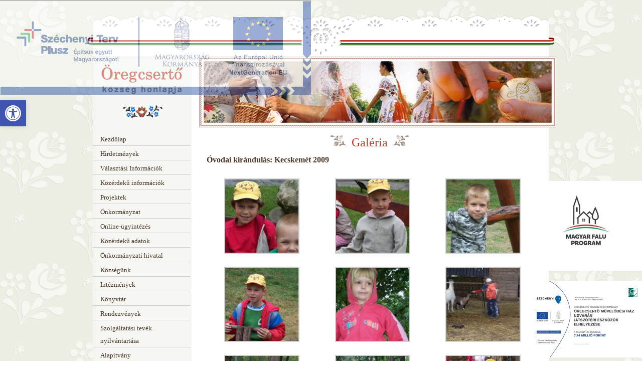

--- FILE ---
content_type: text/html; charset=UTF-8
request_url: http://www.oregcserto.hu/?page_id=26
body_size: 57165
content:
<!DOCTYPE html PUBLIC "-//W3C//DTD XHTML 1.0 Transitional//EN" "http://www.w3.org/TR/xhtml1/DTD/xhtml1-transitional.dtd">
<html xmlns="http://www.w3.org/1999/xhtml" lang="hu"
	prefix="og: https://ogp.me/ns#" >

<head profile="http://gmpg.org/xfn/11">
<meta http-equiv="Content-Type" content="text/html; charset=UTF-8" />



<link rel="stylesheet" href="http://www.oregcserto.hu/wp-content/themes/default/style.css" type="text/css" media="screen" />
<link rel="alternate" type="application/rss+xml" title="Öregcsertő község honlapja RSS hírcsatorna" href="http://www.oregcserto.hu/?feed=rss2" />
<link rel="alternate" type="application/atom+xml" title="Öregcsertő község honlapja Atom hírcsatorna" href="http://www.oregcserto.hu/?feed=atom" /> 
<link rel="pingback" href="http://www.oregcserto.hu/xmlrpc.php" />

<style type="text/css" media="screen">


</style>

 


		<!-- All in One SEO 4.1.8 -->
		<title>Galéria | Öregcsertő község honlapja</title>
		<meta name="description" content="Óvodai kirándulás: Kecskemét 2009 Egyéb képek" />
		<meta name="robots" content="max-image-preview:large" />
		<link rel="canonical" href="http://www.oregcserto.hu/?page_id=26" />
		<meta property="og:locale" content="hu_HU" />
		<meta property="og:site_name" content="Öregcsertő község honlapja | Csak egy újabb Wordpress blog :)" />
		<meta property="og:type" content="article" />
		<meta property="og:title" content="Galéria | Öregcsertő község honlapja" />
		<meta property="og:description" content="Óvodai kirándulás: Kecskemét 2009 Egyéb képek" />
		<meta property="og:url" content="http://www.oregcserto.hu/?page_id=26" />
		<meta property="article:published_time" content="2009-12-02T12:58:51+00:00" />
		<meta property="article:modified_time" content="2010-01-06T10:34:37+00:00" />
		<meta name="twitter:card" content="summary" />
		<meta name="twitter:title" content="Galéria | Öregcsertő község honlapja" />
		<meta name="twitter:description" content="Óvodai kirándulás: Kecskemét 2009 Egyéb képek" />
		<!-- All in One SEO -->

<link rel='dns-prefetch' href='//s.w.org' />
<link rel="alternate" type="application/rss+xml" title="Öregcsertő község honlapja &raquo; Galéria hozzászólás hírcsatorna" href="http://www.oregcserto.hu/?feed=rss2&#038;page_id=26" />
		<script type="text/javascript">
			window._wpemojiSettings = {"baseUrl":"https:\/\/s.w.org\/images\/core\/emoji\/11\/72x72\/","ext":".png","svgUrl":"https:\/\/s.w.org\/images\/core\/emoji\/11\/svg\/","svgExt":".svg","source":{"concatemoji":"http:\/\/www.oregcserto.hu\/wp-includes\/js\/wp-emoji-release.min.js?ver=4.9.26"}};
			!function(e,a,t){var n,r,o,i=a.createElement("canvas"),p=i.getContext&&i.getContext("2d");function s(e,t){var a=String.fromCharCode;p.clearRect(0,0,i.width,i.height),p.fillText(a.apply(this,e),0,0);e=i.toDataURL();return p.clearRect(0,0,i.width,i.height),p.fillText(a.apply(this,t),0,0),e===i.toDataURL()}function c(e){var t=a.createElement("script");t.src=e,t.defer=t.type="text/javascript",a.getElementsByTagName("head")[0].appendChild(t)}for(o=Array("flag","emoji"),t.supports={everything:!0,everythingExceptFlag:!0},r=0;r<o.length;r++)t.supports[o[r]]=function(e){if(!p||!p.fillText)return!1;switch(p.textBaseline="top",p.font="600 32px Arial",e){case"flag":return s([55356,56826,55356,56819],[55356,56826,8203,55356,56819])?!1:!s([55356,57332,56128,56423,56128,56418,56128,56421,56128,56430,56128,56423,56128,56447],[55356,57332,8203,56128,56423,8203,56128,56418,8203,56128,56421,8203,56128,56430,8203,56128,56423,8203,56128,56447]);case"emoji":return!s([55358,56760,9792,65039],[55358,56760,8203,9792,65039])}return!1}(o[r]),t.supports.everything=t.supports.everything&&t.supports[o[r]],"flag"!==o[r]&&(t.supports.everythingExceptFlag=t.supports.everythingExceptFlag&&t.supports[o[r]]);t.supports.everythingExceptFlag=t.supports.everythingExceptFlag&&!t.supports.flag,t.DOMReady=!1,t.readyCallback=function(){t.DOMReady=!0},t.supports.everything||(n=function(){t.readyCallback()},a.addEventListener?(a.addEventListener("DOMContentLoaded",n,!1),e.addEventListener("load",n,!1)):(e.attachEvent("onload",n),a.attachEvent("onreadystatechange",function(){"complete"===a.readyState&&t.readyCallback()})),(n=t.source||{}).concatemoji?c(n.concatemoji):n.wpemoji&&n.twemoji&&(c(n.twemoji),c(n.wpemoji)))}(window,document,window._wpemojiSettings);
		</script>
		<style type="text/css">
img.wp-smiley,
img.emoji {
	display: inline !important;
	border: none !important;
	box-shadow: none !important;
	height: 1em !important;
	width: 1em !important;
	margin: 0 .07em !important;
	vertical-align: -0.1em !important;
	background: none !important;
	padding: 0 !important;
}
</style>
<link rel='stylesheet' id='contact-form-7-css'  href='http://www.oregcserto.hu/wp-content/plugins/contact-form-7/includes/css/styles.css?ver=4.3' type='text/css' media='all' />
<link rel='stylesheet' id='bwg_fonts-css'  href='http://www.oregcserto.hu/wp-content/plugins/photo-gallery/css/bwg-fonts/fonts.css?ver=0.0.1' type='text/css' media='all' />
<link rel='stylesheet' id='sumoselect-css'  href='http://www.oregcserto.hu/wp-content/plugins/photo-gallery/css/sumoselect.min.css?ver=3.3.24' type='text/css' media='all' />
<link rel='stylesheet' id='mCustomScrollbar-css'  href='http://www.oregcserto.hu/wp-content/plugins/photo-gallery/css/jquery.mCustomScrollbar.min.css?ver=3.1.5' type='text/css' media='all' />
<link rel='stylesheet' id='bwg_googlefonts-css'  href='https://fonts.googleapis.com/css?family=Ubuntu&#038;subset=greek,latin,greek-ext,vietnamese,cyrillic-ext,latin-ext,cyrillic' type='text/css' media='all' />
<link rel='stylesheet' id='bwg_frontend-css'  href='http://www.oregcserto.hu/wp-content/plugins/photo-gallery/css/styles.min.css?ver=1.6.5' type='text/css' media='all' />
<link rel='stylesheet' id='dashicons-css'  href='http://www.oregcserto.hu/wp-includes/css/dashicons.min.css?ver=4.9.26' type='text/css' media='all' />
<link rel='stylesheet' id='thickbox-css'  href='http://www.oregcserto.hu/wp-includes/js/thickbox/thickbox.css?ver=4.9.26' type='text/css' media='all' />
<link rel='stylesheet' id='auto-thickbox-css'  href='http://www.oregcserto.hu/wp-content/plugins/auto-thickbox/css/styles-pre39.css?ver=20140420' type='text/css' media='all' />
<link rel='stylesheet' id='pojo-a11y-css'  href='http://www.oregcserto.hu/wp-content/plugins/pojo-accessibility/assets/css/style.min.css?ver=1.0.0' type='text/css' media='all' />
<link rel='stylesheet' id='adv-spoiler-css'  href='http://www.oregcserto.hu/wp-content/plugins/advanced-spoiler/css/advanced-spoiler.css?ver=2.02' type='text/css' media='all' />
<link rel='stylesheet' id='slideshow_style-css'  href='http://www.oregcserto.hu/wp-content/plugins/superslider-show/plugin-data/superslider/ssShow/default/default.css?ver=4.9.26' type='text/css' media='all' />
<link rel='stylesheet' id='show_lightbox_style-css'  href='http://www.oregcserto.hu/wp-content/plugins/superslider-show/plugin-data/superslider/ssShow/lightbox/lightbox.css?ver=4.9.26' type='text/css' media='all' />

<!-- Multi-level Navigation Plugin v2.5 Beta by PixoPoint Web Development ... http://pixopoint.com/multi-level-navigation/ -->
<link rel="stylesheet" type="text/css" href="http://www.oregcserto.hu/wp-content/plugins/multi-level-navigation-plugin/style.php" />
<script type='text/javascript' src='http://www.oregcserto.hu/wp-includes/js/jquery/jquery.js?ver=1.12.4'></script>
<script type='text/javascript' src='http://www.oregcserto.hu/wp-includes/js/jquery/jquery-migrate.min.js?ver=1.4.1'></script>
<script type='text/javascript' src='http://www.oregcserto.hu/wp-content/plugins/photo-gallery/js/jquery.sumoselect.min.js?ver=3.3.24'></script>
<script type='text/javascript' src='http://www.oregcserto.hu/wp-content/plugins/photo-gallery/js/jquery.mobile.min.js?ver=1.4.5'></script>
<script type='text/javascript' src='http://www.oregcserto.hu/wp-content/plugins/photo-gallery/js/jquery.mCustomScrollbar.concat.min.js?ver=3.1.5'></script>
<script type='text/javascript' src='http://www.oregcserto.hu/wp-content/plugins/photo-gallery/js/jquery.fullscreen.min.js?ver=0.6.0'></script>
<script type='text/javascript'>
/* <![CDATA[ */
var bwg_objectsL10n = {"bwg_field_required":"field is required.","bwg_mail_validation":"Ez nem egy \u00e9rv\u00e9nyes e-mail c\u00edm\u00e9t. ","bwg_search_result":"Nincsenek k\u00e9pek felel meg a keres\u00e9st.","bwg_select_tag":"Select Tag","bwg_order_by":"Order By","bwg_search":"Keres\u00e9s","bwg_show_ecommerce":"Show Ecommerce","bwg_hide_ecommerce":"Hide Ecommerce","bwg_show_comments":"Hozz\u00e1sz\u00f3l\u00e1st mutat","bwg_hide_comments":"Megjegyz\u00e9sek elrejt\u00e9se","bwg_restore":"Vissza\u00e1ll\u00edt\u00e1sa","bwg_maximize":"Maximaliz\u00e1l\u00e1sa","bwg_fullscreen":"Teljes k\u00e9perny\u0151","bwg_exit_fullscreen":"Kil\u00e9p\u00e9s Teljes k\u00e9perny\u0151","bwg_search_tag":"SEARCH...","bwg_tag_no_match":"No tags found","bwg_all_tags_selected":"All tags selected","bwg_tags_selected":"tags selected","play":"Lej\u00e1tsz\u00e1s","pause":"Sz\u00fcnet","is_pro":"","bwg_play":"Lej\u00e1tsz\u00e1s","bwg_pause":"Sz\u00fcnet","bwg_hide_info":"Inform\u00e1ci\u00f3 elrejt\u00e9se","bwg_show_info":"Mutassa info","bwg_hide_rating":"Hide \u00e9rt\u00e9kel\u00e9se","bwg_show_rating":"Mutassa \u00e9rt\u00e9kel\u00e9se","ok":"Ok","cancel":"Cancel","select_all":"Select all","lazy_load":"0","lazy_loader":"http:\/\/www.oregcserto.hu\/wp-content\/plugins\/photo-gallery\/images\/ajax_loader.png","front_ajax":"0","bwg_tag_see_all":"see all tags","bwg_tag_see_less":"see less tags"};
/* ]]> */
</script>
<script type='text/javascript' src='http://www.oregcserto.hu/wp-content/plugins/photo-gallery/js/scripts.min.js?ver=1.6.5'></script>
<script type='text/javascript' src='http://www.oregcserto.hu/wp-content/plugins/advanced-spoiler/js/jquery-spoiler.js?ver=2.02'></script>
<script type='text/javascript' src='http://www.oregcserto.hu/wp-includes/js/hoverIntent.min.js?ver=1.8.1'></script>
<script type='text/javascript' src='http://www.oregcserto.hu/wp-content/plugins/multi-level-navigation-plugin/scripts/superfish.js?ver=1.4.8'></script>
<script type='text/javascript' src='http://www.oregcserto.hu/wp-content/plugins/multi-level-navigation-plugin/scripts/superfish_settings.js.php?ver=1.0'></script>
<script type='text/javascript' src='http://www.oregcserto.hu/wp-content/plugins/superslider-show/js/mootools-core-1.4.5-full-compat-yc.js?ver=1.4.5'></script>
<script type='text/javascript' src='http://www.oregcserto.hu/wp-content/plugins/superslider-show/js/mootools-more-1.4.0.1.js?ver=1.4.0.1'></script>
<script type='text/javascript' src='http://www.oregcserto.hu/wp-content/plugins/superslider-show/js/slideshow.js?ver=2'></script>
<link rel='https://api.w.org/' href='http://www.oregcserto.hu/index.php?rest_route=/' />
<link rel="EditURI" type="application/rsd+xml" title="RSD" href="http://www.oregcserto.hu/xmlrpc.php?rsd" />
<link rel="wlwmanifest" type="application/wlwmanifest+xml" href="http://www.oregcserto.hu/wp-includes/wlwmanifest.xml" /> 
<meta name="generator" content="WordPress 4.9.26" />
<link rel='shortlink' href='http://www.oregcserto.hu/?p=26' />
<link rel="alternate" type="application/json+oembed" href="http://www.oregcserto.hu/index.php?rest_route=%2Foembed%2F1.0%2Fembed&#038;url=http%3A%2F%2Fwww.oregcserto.hu%2F%3Fpage_id%3D26" />
<link rel="alternate" type="text/xml+oembed" href="http://www.oregcserto.hu/index.php?rest_route=%2Foembed%2F1.0%2Fembed&#038;url=http%3A%2F%2Fwww.oregcserto.hu%2F%3Fpage_id%3D26&#038;format=xml" />
<style type="text/css">

 a[href$=".pdf"], a[href$=".txt"], a[href$=".mp3"], a[href$=".aiff"], a[href$=".wav"], a[href$=".ogg"], a[href$=".wma"], a[href$=".zip"], a[href$=".rar"], a[href$=".ace"], a[href$=".tar.gz"], a[href$=".tgz"], a[href$=".mpg"], a[href$=".mpeg"], a[href$=".avi"], a[href$=".mv2"], a[href$=".mov"], a[href$=".mp4"], a[href$=".wmv"], a[href$=".swf"], a[href$=".xls"], a[href$=".doc"], a[href*="trackback"], a[href*="@"], a[href*="rss2"], a[href*="feed"], a[href*="postcomment"], a[href*="respond"], a[href*="action=edit"]
{
		padding-bottom:2px;
		padding-left:22px;
		padding-top:2px;
		background:transparent;
	}
 a[href$=".pdf"]
		{
			background: url(http://www.oregcserto.hu/wp-content/plugins/file-icons/icons/silkicons/page_white_acrobat.png) no-repeat scroll left center;
		}
 a[href$=".txt"]
		{
			background: url(http://www.oregcserto.hu/wp-content/plugins/file-icons/icons/silkicons/page_white_text.png) no-repeat scroll left center;
		}
 a[href$=".mp3"], a[href$=".aiff"], a[href$=".wav"], a[href$=".ogg"], a[href$=".wma"]
		{
			background: url(http://www.oregcserto.hu/wp-content/plugins/file-icons/icons/silkicons/music.png) no-repeat scroll left center;
		}
 a[href$=".zip"], a[href$=".rar"], a[href$=".ace"], a[href$=".tar.gz"], a[href$=".tgz"]
		{
			background: url(http://www.oregcserto.hu/wp-content/plugins/file-icons/icons/silkicons/page_white_compressed.png) no-repeat scroll left center;
		}
 a[href$=".mpg"], a[href$=".mpeg"], a[href$=".avi"], a[href$=".mv2"], a[href$=".mov"], a[href$=".mp4"], a[href$=".wmv"]
		{
			background: url(http://www.oregcserto.hu/wp-content/plugins/file-icons/icons/silkicons/film.png) no-repeat scroll left center;
		}
 a[href$=".swf"]
		{
			background: url(http://www.oregcserto.hu/wp-content/plugins/file-icons/icons/silkicons/page_white_flash.png) no-repeat scroll left center;
		}
 a[href$=".xls"]
		{
			background: url(http://www.oregcserto.hu/wp-content/plugins/file-icons/icons/silkicons/page_white_excel.png) no-repeat scroll left center;
		}
 a[href$=".doc"]
		{
			background: url(http://www.oregcserto.hu/wp-content/plugins/file-icons/icons/silkicons/page_white_word.png) no-repeat scroll left center;
		}
 a[href*="trackback"]
		{
			background: url(http://www.oregcserto.hu/wp-content/plugins/file-icons/icons/silkicons/link.png) no-repeat scroll left center;
		}
 a[href*="@"]
		{
			background: url(http://www.oregcserto.hu/wp-content/plugins/file-icons/icons/silkicons/email.png) no-repeat scroll left center;
		}
 a[href*="rss2"], a[href*="feed"]
		{
			background: url(http://www.oregcserto.hu/wp-content/plugins/file-icons/icons/silkicons/rss.png) no-repeat scroll left center;
		}
 a[href*="postcomment"], a[href*="respond"]
		{
			background: url(http://www.oregcserto.hu/wp-content/plugins/file-icons/icons/silkicons/comment.png) no-repeat scroll left center;
		}
 a[href*="action=edit"]
		{
			background: url(http://www.oregcserto.hu/wp-content/plugins/file-icons/icons/silkicons/page_white_edit.png) no-repeat scroll left center;
		}
</style>
<script type='text/javascript'>
/* <![CDATA[ */
var thickboxL10n = {"next":"Next &gt;","prev":"&lt; Prev","image":"Image","of":"of","close":"Close","loadingAnimation":"http:\/\/www.oregcserto.hu\/wp-content\/plugins\/auto-thickbox\/images\/loadingAnimation.gif"};
try{convertEntities(thickboxL10n);}catch(e){};;
/* ]]> */
</script>
<style type="text/css">
#pojo-a11y-toolbar .pojo-a11y-toolbar-toggle a{ background-color: #4054b2;	color: #ffffff;}
#pojo-a11y-toolbar .pojo-a11y-toolbar-overlay, #pojo-a11y-toolbar .pojo-a11y-toolbar-overlay ul.pojo-a11y-toolbar-items.pojo-a11y-links{ border-color: #4054b2;}
body.pojo-a11y-focusable a:focus{ outline-style: solid !important;	outline-width: 1px !important;	outline-color: #FF0000 !important;}
#pojo-a11y-toolbar{ top: 200px !important;}
#pojo-a11y-toolbar .pojo-a11y-toolbar-overlay{ background-color: #ffffff;}
#pojo-a11y-toolbar .pojo-a11y-toolbar-overlay ul.pojo-a11y-toolbar-items li.pojo-a11y-toolbar-item a, #pojo-a11y-toolbar .pojo-a11y-toolbar-overlay p.pojo-a11y-toolbar-title{ color: #333333;}
#pojo-a11y-toolbar .pojo-a11y-toolbar-overlay ul.pojo-a11y-toolbar-items li.pojo-a11y-toolbar-item a.active{ background-color: #4054b2;	color: #ffffff;}
@media (max-width: 767px) { #pojo-a11y-toolbar { top: 50px !important; } }</style><style type="text/css" media="all">
/* <![CDATA[ */
@import url("http://www.oregcserto.hu/wp-content/plugins/wp-table-reloaded/css/plugin.css?ver=1.9.4");
@import url("http://www.oregcserto.hu/wp-content/plugins/wp-table-reloaded/css/tablesorter.css?ver=1.9.4");
.wp-table-reloaded {width:100%; font-size:12px}

table.wp-table-reloaded-id-4 .column-1
{
	width: 20%;
       font-weight: bold;
}
table.wp-table-reloaded-id-5 .column-1
{
	width: 20%;
       font-weight: bold;
}
table.wp-table-reloaded-id-1 .column-1
{
	width: 20%;
       font-weight: bold;
}
.wp-table-reloaded-id-2 th {
	background-color: #E6EEEE;
	border: 1px solid #FFFFFF;
	padding: 4px;
text-align: center
}
table.wp-table-reloaded-id-2 .column-2
{
	text-align: center;
}
table.wp-table-reloaded-id-3 .column-2
{
	text-align: center;
}
/* ]]> */
</style></head>
<body>
<div id="page">


<div id="header">
	<div id="headerimg">
	</div>
</div>
<div id="hatter">


	<div id="content" class="narrowcolumn">
	<div id="box">
</div>
				<div class="post" id="post-26">
		<div class="hir"><img src="/wp-content/themes/default/images/bv.gif" alt="bv"/>Galéria<img src="/wp-content/themes/default/images/jv.gif" alt="bv"/></div>
			<div class="entry">
				<p><strong>Óvodai kirándulás: Kecskemét 2009</strong><br />

		<style type='text/css'>
			#gallery-1 {
				margin: auto;
			}
			#gallery-1 .gallery-item {
				float: left;
				margin-top: 10px;
				text-align: center;
				width: 33%;
			}
			#gallery-1 img {
				border: 2px solid #cfcfcf;
			}
			#gallery-1 .gallery-caption {
				margin-left: 0;
			}
			/* see gallery_shortcode() in wp-includes/media.php */
		</style>
		<div id='gallery-1' class='gallery galleryid-26 gallery-columns-3 gallery-size-thumbnail'><dl class='gallery-item'>
			<dt class='gallery-icon landscape'>
				<a href='http://www.oregcserto.hu/wp-content/uploads/100_1806.jpg' class="thickbox no_icon" rel="gallery-26"><img width="150" height="150" src="http://www.oregcserto.hu/wp-content/uploads/100_1806-150x150.jpg" class="attachment-thumbnail size-thumbnail" alt="" /></a>
			</dt></dl><dl class='gallery-item'>
			<dt class='gallery-icon landscape'>
				<a href='http://www.oregcserto.hu/wp-content/uploads/100_1805.jpg' class="thickbox no_icon" rel="gallery-26"><img width="150" height="150" src="http://www.oregcserto.hu/wp-content/uploads/100_1805-150x150.jpg" class="attachment-thumbnail size-thumbnail" alt="" /></a>
			</dt></dl><dl class='gallery-item'>
			<dt class='gallery-icon landscape'>
				<a href='http://www.oregcserto.hu/wp-content/uploads/100_1785.jpg' class="thickbox no_icon" rel="gallery-26"><img width="150" height="150" src="http://www.oregcserto.hu/wp-content/uploads/100_1785-150x150.jpg" class="attachment-thumbnail size-thumbnail" alt="" /></a>
			</dt></dl><br style="clear: both" /><dl class='gallery-item'>
			<dt class='gallery-icon landscape'>
				<a href='http://www.oregcserto.hu/wp-content/uploads/100_1784.jpg' class="thickbox no_icon" rel="gallery-26"><img width="150" height="150" src="http://www.oregcserto.hu/wp-content/uploads/100_1784-150x150.jpg" class="attachment-thumbnail size-thumbnail" alt="" /></a>
			</dt></dl><dl class='gallery-item'>
			<dt class='gallery-icon landscape'>
				<a href='http://www.oregcserto.hu/wp-content/uploads/100_1776.jpg' class="thickbox no_icon" rel="gallery-26"><img width="150" height="150" src="http://www.oregcserto.hu/wp-content/uploads/100_1776-150x150.jpg" class="attachment-thumbnail size-thumbnail" alt="" /></a>
			</dt></dl><dl class='gallery-item'>
			<dt class='gallery-icon landscape'>
				<a href='http://www.oregcserto.hu/wp-content/uploads/100_1775.jpg' class="thickbox no_icon" rel="gallery-26"><img width="150" height="150" src="http://www.oregcserto.hu/wp-content/uploads/100_1775-150x150.jpg" class="attachment-thumbnail size-thumbnail" alt="" /></a>
			</dt></dl><br style="clear: both" /><dl class='gallery-item'>
			<dt class='gallery-icon landscape'>
				<a href='http://www.oregcserto.hu/wp-content/uploads/100_1774.jpg' class="thickbox no_icon" rel="gallery-26"><img width="150" height="150" src="http://www.oregcserto.hu/wp-content/uploads/100_1774-150x150.jpg" class="attachment-thumbnail size-thumbnail" alt="" /></a>
			</dt></dl><dl class='gallery-item'>
			<dt class='gallery-icon landscape'>
				<a href='http://www.oregcserto.hu/wp-content/uploads/100_1773.jpg' class="thickbox no_icon" rel="gallery-26"><img width="150" height="150" src="http://www.oregcserto.hu/wp-content/uploads/100_1773-150x150.jpg" class="attachment-thumbnail size-thumbnail" alt="" /></a>
			</dt></dl><dl class='gallery-item'>
			<dt class='gallery-icon landscape'>
				<a href='http://www.oregcserto.hu/wp-content/uploads/100_1772.jpg' class="thickbox no_icon" rel="gallery-26"><img width="150" height="150" src="http://www.oregcserto.hu/wp-content/uploads/100_1772-150x150.jpg" class="attachment-thumbnail size-thumbnail" alt="" /></a>
			</dt></dl><br style="clear: both" /><dl class='gallery-item'>
			<dt class='gallery-icon landscape'>
				<a href='http://www.oregcserto.hu/wp-content/uploads/100_1771.jpg' class="thickbox no_icon" rel="gallery-26"><img width="150" height="150" src="http://www.oregcserto.hu/wp-content/uploads/100_1771-150x150.jpg" class="attachment-thumbnail size-thumbnail" alt="" /></a>
			</dt></dl><dl class='gallery-item'>
			<dt class='gallery-icon landscape'>
				<a href='http://www.oregcserto.hu/wp-content/uploads/100_1770.jpg' class="thickbox no_icon" rel="gallery-26"><img width="150" height="150" src="http://www.oregcserto.hu/wp-content/uploads/100_1770-150x150.jpg" class="attachment-thumbnail size-thumbnail" alt="" /></a>
			</dt></dl><dl class='gallery-item'>
			<dt class='gallery-icon landscape'>
				<a href='http://www.oregcserto.hu/wp-content/uploads/100_1766.jpg' class="thickbox no_icon" rel="gallery-26"><img width="150" height="150" src="http://www.oregcserto.hu/wp-content/uploads/100_1766-150x150.jpg" class="attachment-thumbnail size-thumbnail" alt="" /></a>
			</dt></dl><br style="clear: both" /><dl class='gallery-item'>
			<dt class='gallery-icon landscape'>
				<a href='http://www.oregcserto.hu/wp-content/uploads/100_1765.jpg' class="thickbox no_icon" rel="gallery-26"><img width="150" height="150" src="http://www.oregcserto.hu/wp-content/uploads/100_1765-150x150.jpg" class="attachment-thumbnail size-thumbnail" alt="" /></a>
			</dt></dl><dl class='gallery-item'>
			<dt class='gallery-icon landscape'>
				<a href='http://www.oregcserto.hu/wp-content/uploads/100_1763.jpg' class="thickbox no_icon" rel="gallery-26"><img width="150" height="150" src="http://www.oregcserto.hu/wp-content/uploads/100_1763-150x150.jpg" class="attachment-thumbnail size-thumbnail" alt="" /></a>
			</dt></dl><dl class='gallery-item'>
			<dt class='gallery-icon landscape'>
				<a href='http://www.oregcserto.hu/wp-content/uploads/100_1761.jpg' class="thickbox no_icon" rel="gallery-26"><img width="150" height="150" src="http://www.oregcserto.hu/wp-content/uploads/100_1761-150x150.jpg" class="attachment-thumbnail size-thumbnail" alt="" /></a>
			</dt></dl><br style="clear: both" /><dl class='gallery-item'>
			<dt class='gallery-icon landscape'>
				<a href='http://www.oregcserto.hu/wp-content/uploads/100_1757.jpg' class="thickbox no_icon" rel="gallery-26"><img width="150" height="150" src="http://www.oregcserto.hu/wp-content/uploads/100_1757-150x150.jpg" class="attachment-thumbnail size-thumbnail" alt="" /></a>
			</dt></dl><dl class='gallery-item'>
			<dt class='gallery-icon landscape'>
				<a href='http://www.oregcserto.hu/wp-content/uploads/100_1756.jpg' class="thickbox no_icon" rel="gallery-26"><img width="150" height="150" src="http://www.oregcserto.hu/wp-content/uploads/100_1756-150x150.jpg" class="attachment-thumbnail size-thumbnail" alt="" /></a>
			</dt></dl><dl class='gallery-item'>
			<dt class='gallery-icon landscape'>
				<a href='http://www.oregcserto.hu/wp-content/uploads/100_1754.jpg' class="thickbox no_icon" rel="gallery-26"><img width="150" height="150" src="http://www.oregcserto.hu/wp-content/uploads/100_1754-150x150.jpg" class="attachment-thumbnail size-thumbnail" alt="" /></a>
			</dt></dl><br style="clear: both" /><dl class='gallery-item'>
			<dt class='gallery-icon landscape'>
				<a href='http://www.oregcserto.hu/wp-content/uploads/100_1753.jpg' class="thickbox no_icon" rel="gallery-26"><img width="150" height="150" src="http://www.oregcserto.hu/wp-content/uploads/100_1753-150x150.jpg" class="attachment-thumbnail size-thumbnail" alt="" /></a>
			</dt></dl><dl class='gallery-item'>
			<dt class='gallery-icon landscape'>
				<a href='http://www.oregcserto.hu/wp-content/uploads/100_1752.jpg' class="thickbox no_icon" rel="gallery-26"><img width="150" height="150" src="http://www.oregcserto.hu/wp-content/uploads/100_1752-150x150.jpg" class="attachment-thumbnail size-thumbnail" alt="" /></a>
			</dt></dl><dl class='gallery-item'>
			<dt class='gallery-icon landscape'>
				<a href='http://www.oregcserto.hu/wp-content/uploads/100_1751.jpg' class="thickbox no_icon" rel="gallery-26"><img width="150" height="150" src="http://www.oregcserto.hu/wp-content/uploads/100_1751-150x150.jpg" class="attachment-thumbnail size-thumbnail" alt="" /></a>
			</dt></dl><br style="clear: both" /><dl class='gallery-item'>
			<dt class='gallery-icon landscape'>
				<a href='http://www.oregcserto.hu/wp-content/uploads/100_1750.jpg' class="thickbox no_icon" rel="gallery-26"><img width="150" height="150" src="http://www.oregcserto.hu/wp-content/uploads/100_1750-150x150.jpg" class="attachment-thumbnail size-thumbnail" alt="" /></a>
			</dt></dl>
			<br style='clear: both' />
		</div>
</p>
<p><strong><br />
Egyéb képek<br />
</strong><br />

		<style type='text/css'>
			#gallery-2 {
				margin: auto;
			}
			#gallery-2 .gallery-item {
				float: left;
				margin-top: 10px;
				text-align: center;
				width: 33%;
			}
			#gallery-2 img {
				border: 2px solid #cfcfcf;
			}
			#gallery-2 .gallery-caption {
				margin-left: 0;
			}
			/* see gallery_shortcode() in wp-includes/media.php */
		</style>
		<div id='gallery-2' class='gallery galleryid-193 gallery-columns-3 gallery-size-thumbnail'><dl class='gallery-item'>
			<dt class='gallery-icon landscape'>
				<a href='http://www.oregcserto.hu/wp-content/uploads/ovoda.jpg' class="thickbox no_icon" rel="gallery-26"><img width="150" height="150" src="http://www.oregcserto.hu/wp-content/uploads/ovoda-150x150.jpg" class="attachment-thumbnail size-thumbnail" alt="" aria-describedby="gallery-2-199" /></a>
			</dt>
				<dd class='wp-caption-text gallery-caption' id='gallery-2-199'>
				Óvoda
				</dd></dl><dl class='gallery-item'>
			<dt class='gallery-icon landscape'>
				<a href='http://www.oregcserto.hu/wp-content/uploads/altalanos-iskola-5.jpg' class="thickbox no_icon" rel="gallery-26"><img width="150" height="150" src="http://www.oregcserto.hu/wp-content/uploads/altalanos-iskola-5-150x150.jpg" class="attachment-thumbnail size-thumbnail" alt="" aria-describedby="gallery-2-202" /></a>
			</dt>
				<dd class='wp-caption-text gallery-caption' id='gallery-2-202'>
				Általános iskola
				</dd></dl><dl class='gallery-item'>
			<dt class='gallery-icon landscape'>
				<a href='http://www.oregcserto.hu/wp-content/uploads/posta.jpg' class="thickbox no_icon" rel="gallery-26"><img width="150" height="150" src="http://www.oregcserto.hu/wp-content/uploads/posta-150x150.jpg" class="attachment-thumbnail size-thumbnail" alt="" aria-describedby="gallery-2-205" /></a>
			</dt>
				<dd class='wp-caption-text gallery-caption' id='gallery-2-205'>
				Posta
				</dd></dl><br style="clear: both" /><dl class='gallery-item'>
			<dt class='gallery-icon landscape'>
				<a href='http://www.oregcserto.hu/wp-content/uploads/polgarmesteri-hivatal.jpg' class="thickbox no_icon" rel="gallery-26"><img width="150" height="150" src="http://www.oregcserto.hu/wp-content/uploads/polgarmesteri-hivatal-150x150.jpg" class="attachment-thumbnail size-thumbnail" alt="" aria-describedby="gallery-2-208" /></a>
			</dt>
				<dd class='wp-caption-text gallery-caption' id='gallery-2-208'>
				Polgármesteri hivatal
				</dd></dl><dl class='gallery-item'>
			<dt class='gallery-icon landscape'>
				<a href='http://www.oregcserto.hu/wp-content/uploads/orvosi-rendelo.jpg' class="thickbox no_icon" rel="gallery-26"><img width="150" height="150" src="http://www.oregcserto.hu/wp-content/uploads/orvosi-rendelo-150x150.jpg" class="attachment-thumbnail size-thumbnail" alt="" aria-describedby="gallery-2-211" /></a>
			</dt>
				<dd class='wp-caption-text gallery-caption' id='gallery-2-211'>
				Orvosi rendelő
				</dd></dl><dl class='gallery-item'>
			<dt class='gallery-icon landscape'>
				<a href='http://www.oregcserto.hu/wp-content/uploads/muvelodesi-haz.jpg' class="thickbox no_icon" rel="gallery-26"><img width="150" height="150" src="http://www.oregcserto.hu/wp-content/uploads/muvelodesi-haz-150x150.jpg" class="attachment-thumbnail size-thumbnail" alt="" aria-describedby="gallery-2-214" /></a>
			</dt>
				<dd class='wp-caption-text gallery-caption' id='gallery-2-214'>
				Múvelődési ház
				</dd></dl><br style="clear: both" /><dl class='gallery-item'>
			<dt class='gallery-icon landscape'>
				<a href='http://www.oregcserto.hu/wp-content/uploads/kiscsertoi-kapolna-2.jpg' class="thickbox no_icon" rel="gallery-26"><img width="150" height="150" src="http://www.oregcserto.hu/wp-content/uploads/kiscsertoi-kapolna-2-150x150.jpg" class="attachment-thumbnail size-thumbnail" alt="" aria-describedby="gallery-2-217" /></a>
			</dt>
				<dd class='wp-caption-text gallery-caption' id='gallery-2-217'>
				Kiscsertői kápolna
				</dd></dl><dl class='gallery-item'>
			<dt class='gallery-icon landscape'>
				<a href='http://www.oregcserto.hu/wp-content/uploads/katolikus-templom.jpg' class="thickbox no_icon" rel="gallery-26"><img width="150" height="150" src="http://www.oregcserto.hu/wp-content/uploads/katolikus-templom-150x150.jpg" class="attachment-thumbnail size-thumbnail" alt="" aria-describedby="gallery-2-220" /></a>
			</dt>
				<dd class='wp-caption-text gallery-caption' id='gallery-2-220'>
				Katolikus templom
				</dd></dl><dl class='gallery-item'>
			<dt class='gallery-icon landscape'>
				<a href='http://www.oregcserto.hu/wp-content/uploads/hosi-emlekmu.jpg' class="thickbox no_icon" rel="gallery-26"><img width="150" height="150" src="http://www.oregcserto.hu/wp-content/uploads/hosi-emlekmu-150x150.jpg" class="attachment-thumbnail size-thumbnail" alt="" aria-describedby="gallery-2-223" /></a>
			</dt>
				<dd class='wp-caption-text gallery-caption' id='gallery-2-223'>
				Hősi emlékmű
				</dd></dl><br style="clear: both" /><dl class='gallery-item'>
			<dt class='gallery-icon landscape'>
				<a href='http://www.oregcserto.hu/wp-content/uploads/falunap-059.jpg' class="thickbox no_icon" rel="gallery-26"><img width="150" height="150" src="http://www.oregcserto.hu/wp-content/uploads/falunap-059-150x150.jpg" class="attachment-thumbnail size-thumbnail" alt="" /></a>
			</dt></dl><dl class='gallery-item'>
			<dt class='gallery-icon landscape'>
				<a href='http://www.oregcserto.hu/wp-content/uploads/falunap-055.jpg' class="thickbox no_icon" rel="gallery-26"><img width="150" height="150" src="http://www.oregcserto.hu/wp-content/uploads/falunap-055-150x150.jpg" class="attachment-thumbnail size-thumbnail" alt="" /></a>
			</dt></dl><dl class='gallery-item'>
			<dt class='gallery-icon landscape'>
				<a href='http://www.oregcserto.hu/wp-content/uploads/falunap-048.jpg' class="thickbox no_icon" rel="gallery-26"><img width="150" height="150" src="http://www.oregcserto.hu/wp-content/uploads/falunap-048-150x150.jpg" class="attachment-thumbnail size-thumbnail" alt="" /></a>
			</dt></dl><br style="clear: both" /><dl class='gallery-item'>
			<dt class='gallery-icon portrait'>
				<a href='http://www.oregcserto.hu/wp-content/uploads/falunap-045.jpg' class="thickbox no_icon" rel="gallery-26"><img width="150" height="150" src="http://www.oregcserto.hu/wp-content/uploads/falunap-045-150x150.jpg" class="attachment-thumbnail size-thumbnail" alt="" /></a>
			</dt></dl><dl class='gallery-item'>
			<dt class='gallery-icon landscape'>
				<a href='http://www.oregcserto.hu/wp-content/uploads/falunap-040.jpg' class="thickbox no_icon" rel="gallery-26"><img width="150" height="150" src="http://www.oregcserto.hu/wp-content/uploads/falunap-040-150x150.jpg" class="attachment-thumbnail size-thumbnail" alt="" /></a>
			</dt></dl><dl class='gallery-item'>
			<dt class='gallery-icon landscape'>
				<a href='http://www.oregcserto.hu/wp-content/uploads/falunap-033.jpg' class="thickbox no_icon" rel="gallery-26"><img width="150" height="150" src="http://www.oregcserto.hu/wp-content/uploads/falunap-033-150x150.jpg" class="attachment-thumbnail size-thumbnail" alt="" /></a>
			</dt></dl><br style="clear: both" /><dl class='gallery-item'>
			<dt class='gallery-icon landscape'>
				<a href='http://www.oregcserto.hu/wp-content/uploads/falunap-015.jpg' class="thickbox no_icon" rel="gallery-26"><img width="150" height="150" src="http://www.oregcserto.hu/wp-content/uploads/falunap-015-150x150.jpg" class="attachment-thumbnail size-thumbnail" alt="" /></a>
			</dt></dl><dl class='gallery-item'>
			<dt class='gallery-icon landscape'>
				<a href='http://www.oregcserto.hu/wp-content/uploads/falunap-007.jpg' class="thickbox no_icon" rel="gallery-26"><img width="150" height="150" src="http://www.oregcserto.hu/wp-content/uploads/falunap-007-150x150.jpg" class="attachment-thumbnail size-thumbnail" alt="" /></a>
			</dt></dl>
			<br style='clear: both' />
		</div>
</p>
<div style="clear:both;"></div>
												
			</div>
		</div>
			</div>

	<div id="sidebar">
		<ul>
			<li id="text-605979841" class="widget widget_text">			<div class="textwidget"><img src="/wp-content/themes/default/images/logo.gif"></div>
		</li><li id="text-605980461" class="widget widget_text">			<div class="textwidget"></div>
		</li><li id="text-1158294182" class="widget widget_text">			<div class="textwidget"><p><!-- Multi-level Navigational Plugin by PixoPoint Web Development ... http://pixopoint.com/multi-level-navigation/ --></p>
<div id="pixopoint_menu_wrapper1">
<div id="pixopoint_menu1">
<ul class="sf-menu" id="suckerfishnav">
<li><a href="http://www.oregcserto.hu/">Kezdőlap</a></li>
<li class="page_item page-item-918"><a href="http://www.oregcserto.hu/?page_id=918">EFOP-1.5.3-16-2017-00002 &#8220;Humán szolgáltatások fejlesztése a kalocsai térségben&#8221;</a></li>
<li class="page_item page-item-1145"><a href="http://www.oregcserto.hu/?page_id=1145">Hirdetmények</a></li>
<li class="page_item page-item-1467"><a href="http://www.oregcserto.hu/?page_id=1467">Választási Információk</a></li>
<li class="page_item page-item-12 page_item_has_children"><a href="http://www.oregcserto.hu/?page_id=12">Közérdekű információk</a>
<ul class='children'>
<li class="page_item page-item-1019"><a href="http://www.oregcserto.hu/?page_id=1019">Tájékoztatók</a></li>
</ul>
</li>
<li class="page_item page-item-361 page_item_has_children haschildren"><a href="http://www.oregcserto.hu/?page_id=361">Projektek</a>
<ul class='children'>
<li class="page_item page-item-1464"><a href="http://www.oregcserto.hu/?page_id=1464">Versenyképes Járások Program</a></li>
<li class="page_item page-item-1212"><a href="http://www.oregcserto.hu/?page_id=1212">VP6-19.2.1.-91-6-22 &#8211; Helyi fejlesztések támogatása</a></li>
<li class="page_item page-item-753"><a href="http://www.oregcserto.hu/?page_id=753">Művelődési ház</a></li>
<li class="page_item page-item-757"><a href="http://www.oregcserto.hu/?page_id=757">Csapadék víz elvezetés</a></li>
<li class="page_item page-item-759"><a href="http://www.oregcserto.hu/?page_id=759">Óvoda felújítás</a></li>
<li class="page_item page-item-761"><a href="http://www.oregcserto.hu/?page_id=761">Út fejlesztés</a></li>
<li class="page_item page-item-763"><a href="http://www.oregcserto.hu/?page_id=763">Egészségház</a></li>
<li class="page_item page-item-765"><a href="http://www.oregcserto.hu/?page_id=765">Energetika</a></li>
<li class="page_item page-item-915"><a href="http://www.oregcserto.hu/?page_id=915">EFOP-1.5.3-16-2017-00002</a></li>
<li class="page_item page-item-972"><a href="http://www.oregcserto.hu/?page_id=972">Magyar Falu Program</a></li>
<li class="page_item page-item-940"><a href="http://www.oregcserto.hu/?page_id=940">Római Katolikus Plébánia felújítása</a></li>
<li class="page_item page-item-1202"><a href="http://www.oregcserto.hu/?page_id=1202">TOP_Plusz-1.2.3-21-BK1-2022-00002  &#8211; „Belterületi utak felújítása Öregcsertőn”</a></li>
<li class="page_item page-item-1045"><a href="http://www.oregcserto.hu/?page_id=1045">TOP-2.1.3-16-BK1-2021-00042 Csapadékvíz elvezetése Öregcsertőn, Vén J. utcában</a></li>
</ul>
</li>
<li class="page_item page-item-14 page_item_has_children"><a href="http://www.oregcserto.hu/?page_id=14">Önkormányzat</a>
<ul class='children'>
<li class="page_item page-item-46"><a href="http://www.oregcserto.hu/?page_id=46">Képviselő testület</a></li>
<li class="page_item page-item-48"><a href="http://www.oregcserto.hu/?page_id=48">Bizottságok</a></li>
<li class="page_item page-item-616"><a href="http://www.oregcserto.hu/?page_id=616">Rendeletek</a></li>
<li class="page_item page-item-623"><a href="http://www.oregcserto.hu/?page_id=623">e-hirdető</a></li>
<li class="page_item page-item-719"><a href="http://www.oregcserto.hu/?page_id=719">e-ügyintézés</a></li>
<li class="page_item page-item-638"><a href="http://www.oregcserto.hu/?page_id=638">Közbeszerzés</a></li>
<li class="page_item page-item-664"><a href="http://www.oregcserto.hu/?page_id=664">Településképi arculati kézikönyv</a></li>
<li class="page_item page-item-1025"><a href="http://www.oregcserto.hu/?page_id=1025">Helyi Építési Szabályzat</a></li>
<li class="page_item page-item-837"><a href="http://www.oregcserto.hu/?page_id=837">Választások</a></li>
</ul>
</li>
<li class="page_item page-item-657"><a href="http://www.oregcserto.hu/?page_id=657">Online-ügyintézés</a></li>
<li class="page_item page-item-968"><a href="http://www.oregcserto.hu/?page_id=968">Közérdekű adatok</a></li>
<li class="page_item page-item-16 page_item_has_children"><a href="http://www.oregcserto.hu/?page_id=16">Önkormányzati hivatal</a>
<ul class='children'>
<li class="page_item page-item-519"><a href="http://www.oregcserto.hu/?page_id=519">Adóügyek</a></li>
</ul>
</li>
<li class="page_item page-item-17"><a href="http://www.oregcserto.hu/?page_id=17">Községünk</a></li>
<li class="page_item page-item-19"><a href="http://www.oregcserto.hu/?page_id=19">Intézmények</a></li>
<li class="page_item page-item-24"><a href="http://www.oregcserto.hu/?page_id=24">Könyvtár</a></li>
<li class="page_item page-item-22"><a href="http://www.oregcserto.hu/?page_id=22">Rendezvények</a></li>
<li class="page_item page-item-587"><a href="http://www.oregcserto.hu/?page_id=587">Szolgáltatási tevék. nyilvántartása</a></li>
<li class="page_item page-item-382"><a href="http://www.oregcserto.hu/?page_id=382">Alapítvány</a></li>
<li class="page_item page-item-26 current_page_item"><a href="http://www.oregcserto.hu/?page_id=26">Galéria</a></li>
<li class="page_item page-item-28"><a href="http://www.oregcserto.hu/?page_id=28">Kapcsolat</a></li>
<li class="page_item page-item-30"><a href="http://www.oregcserto.hu/?page_id=30">Megközelíthetőség</a></li>
<li class="page_item page-item-1320 page_item_has_children haschildren"><a href="http://www.oregcserto.hu/?page_id=1320">Dokumentumok</a>
<ul class='children'>
<li class="page_item page-item-1322"><a href="http://www.oregcserto.hu/?page_id=1322">Letölthető dokumentumok</a></li>
</ul>
</li>
</ul></div>
</div>
</div>
		</li><li id="text-605981581" class="widget widget_text">			<div class="textwidget"><p><img src="/wp-content/themes/default/images/sep.gif" /></p>
</div>
		</li><li id="calendar-2" class="widget widget_calendar"><h2 class="widgettitle">Naptár</h2><div id="calendar_wrap" class="calendar_wrap"><table id="wp-calendar">
	<caption>2026. február  </caption>
	<thead>
	<tr>
		<th scope="col" title="hétfő">h</th>
		<th scope="col" title="kedd">k</th>
		<th scope="col" title="szerda">s</th>
		<th scope="col" title="csütörtök">c</th>
		<th scope="col" title="péntek">p</th>
		<th scope="col" title="szombat">s</th>
		<th scope="col" title="vasárnap">v</th>
	</tr>
	</thead>

	<tfoot>
	<tr>
		<td colspan="3" id="prev"><a href="http://www.oregcserto.hu/?m=201001">&laquo; jan</a></td>
		<td class="pad">&nbsp;</td>
		<td colspan="3" id="next" class="pad">&nbsp;</td>
	</tr>
	</tfoot>

	<tbody>
	<tr>
		<td colspan="6" class="pad">&nbsp;</td><td id="today">1</td>
	</tr>
	<tr>
		<td>2</td><td>3</td><td>4</td><td>5</td><td>6</td><td>7</td><td>8</td>
	</tr>
	<tr>
		<td>9</td><td>10</td><td>11</td><td>12</td><td>13</td><td>14</td><td>15</td>
	</tr>
	<tr>
		<td>16</td><td>17</td><td>18</td><td>19</td><td>20</td><td>21</td><td>22</td>
	</tr>
	<tr>
		<td>23</td><td>24</td><td>25</td><td>26</td><td>27</td><td>28</td>
		<td class="pad" colspan="1">&nbsp;</td>
	</tr>
	</tbody>
	</table></div></li><li id="text-606070941" class="widget widget_text">			<div class="textwidget"><img src="/wp-content/themes/default/images/sep.gif"></div>
		</li><li id="text-1158294181" class="widget widget_text">			<div class="textwidget"><div style="margin-left:25px;"><a target="_blank" href="http://www.otpbank.hu"><img src="http://www.oregcserto.hu/wp-content/uploads/otpbank_log_vert.jpg"/></a></div>

<div style="margin-left:25px;margin-top:20px;">
<object classid="clsid:d27cdb6e-ae6d-11cf-96b8-444553540000" codebase="http://fpdownload.macromedia.com/pub/shockwave/cabs/flash/swflash.cab#version=8,0,0,0" id="banner" align="middle">
<param name="movie" value="http://www.oregcserto.hu/wp-content/uploads/banner.swf" />
<param name="FlashVars" value="clickTAG=http://ys.hu&clickTARGET=_self"/>
<embed src="http://www.oregcserto.hu/wp-content/uploads/banner.swf" FlashVars="clickTAG=http://www.ke.hu&clickTARGET=_self" type="application/x-shockwave-flash" pluginspage="http://www.macromedia.com/go/getflashplayer" />
</object>
</div></div>
		</li><li id="media_image-2" class="widget widget_media_image"><h2 class="widgettitle">Szakmai Partner</h2><a href="https://versenykepesjarasok.hu/"><img width="300" height="230" src="http://www.oregcserto.hu/wp-content/uploads/VJP-alap_logo_kek-300x230.png" class="image wp-image-1463  attachment-medium size-medium" alt="" style="max-width: 100%; height: auto;" srcset="http://www.oregcserto.hu/wp-content/uploads/VJP-alap_logo_kek-300x230.png 300w, http://www.oregcserto.hu/wp-content/uploads/VJP-alap_logo_kek-768x588.png 768w, http://www.oregcserto.hu/wp-content/uploads/VJP-alap_logo_kek-1024x784.png 1024w, http://www.oregcserto.hu/wp-content/uploads/VJP-alap_logo_kek-480x368.png 480w" sizes="(max-width: 300px) 100vw, 300px" /></a></li><li id="text-1158293051" class="widget widget_text">			<div class="textwidget"><img src="http://www.oregcserto.hu/wp-content/themes/default/images/sep.gif"/></div>
		</li>		</ul>
	</div>

<div style="clear:both"></div>
</div>
<div id="footer">
<div id="foot"></div><p>
		2009 Öregcsertő község - Minden jog fenntartva! Az oldalt készítette: <strong><a href="http://www.syscorp.hu" target="_blank">SysCorp Kft.</a></strong>
	</p>
</div>
</div>





<div class="" style="    position: fixed;    right: 0;    bottom: 0;    z-index: 1000;    height: 160px;">
	<a href="http://www.oregcserto.hu/?page_id=1212">
<img border="0" alt="Leader palyazatok" src="http://www.oregcserto.hu/wp-content/uploads/Projekt-tabla_Oregcserto_2.jpg"></a>
</div>


<div class="fixed-logo-02">
	<img width="217" src="http://www.oregcserto.hu/wp-content/themes/default/images/magyar_falu_program.jpg" alt="">
</div>

<div class="" style="    position: fixed;    left: 0;    top: 0;    z-index: 1000;    height: 160px;">
	<a href="http://www.oregcserto.hu/?page_id=1202">
<img border="0" style="opacity:0.4;" alt="Megnyert palyazatok" src="http://www.oregcserto.hu/wp-content/uploads/topplus3.jpg"></a>
</div>

<!--

<div class="fixed-logo">
	<a href="http://www.oregcserto.hu/?page_id=918">
		<img src="http://www.oregcserto.hu/wp-content/themes/default/images/esza-logo.png" alt="">
	</a>
</div>
-->
<!-- Gorgeous design by Michael Heilemann - http://binarybonsai.com/kubrick/ -->

		<script type='text/javascript' src='http://www.oregcserto.hu/wp-includes/js/comment-reply.min.js?ver=4.9.26'></script>
<script type='text/javascript' src='http://www.oregcserto.hu/wp-content/plugins/contact-form-7/includes/js/jquery.form.min.js?ver=3.51.0-2014.06.20'></script>
<script type='text/javascript'>
/* <![CDATA[ */
var _wpcf7 = {"loaderUrl":"http:\/\/www.oregcserto.hu\/wp-content\/plugins\/contact-form-7\/images\/ajax-loader.gif","sending":"K\u00fcld\u00e9s...."};
/* ]]> */
</script>
<script type='text/javascript' src='http://www.oregcserto.hu/wp-content/plugins/contact-form-7/includes/js/scripts.js?ver=4.3'></script>
<script type='text/javascript' src='http://www.oregcserto.hu/wp-content/plugins/auto-thickbox/js/auto-thickbox.min.js?ver=20150514'></script>
<script type='text/javascript'>
/* <![CDATA[ */
var PojoA11yOptions = {"focusable":"","remove_link_target":"","add_role_links":"","enable_save":"","save_expiration":""};
/* ]]> */
</script>
<script type='text/javascript' src='http://www.oregcserto.hu/wp-content/plugins/pojo-accessibility/assets/js/app.min.js?ver=1.0.0'></script>
<script type='text/javascript' src='http://www.oregcserto.hu/wp-content/plugins/superslider-show/js/lightbox.js?ver=2'></script>
<script type='text/javascript' src='http://www.oregcserto.hu/wp-includes/js/wp-embed.min.js?ver=4.9.26'></script>
		<a id="pojo-a11y-skip-content" class="pojo-skip-link pojo-skip-content" tabindex="1" accesskey="s" href="#content">Megszakítás</a>
				<nav id="pojo-a11y-toolbar" class="pojo-a11y-toolbar-left" role="navigation">
			<div class="pojo-a11y-toolbar-toggle">
				<a class="pojo-a11y-toolbar-link pojo-a11y-toolbar-toggle-link" href="javascript:void(0);" title="Kisegítő lehetőségek">
					<span class="pojo-sr-only sr-only">Eszköztár megnyitása</span>
					<svg xmlns="http://www.w3.org/2000/svg" viewBox="0 0 100 100" fill="currentColor" width="1em">
						<path d="M50 8.1c23.2 0 41.9 18.8 41.9 41.9 0 23.2-18.8 41.9-41.9 41.9C26.8 91.9 8.1 73.2 8.1 50S26.8 8.1 50 8.1M50 0C22.4 0 0 22.4 0 50s22.4 50 50 50 50-22.4 50-50S77.6 0 50 0zm0 11.3c-21.4 0-38.7 17.3-38.7 38.7S28.6 88.7 50 88.7 88.7 71.4 88.7 50 71.4 11.3 50 11.3zm0 8.9c4 0 7.3 3.2 7.3 7.3S54 34.7 50 34.7s-7.3-3.2-7.3-7.3 3.3-7.2 7.3-7.2zm23.7 19.7c-5.8 1.4-11.2 2.6-16.6 3.2.2 20.4 2.5 24.8 5 31.4.7 1.9-.2 4-2.1 4.7-1.9.7-4-.2-4.7-2.1-1.8-4.5-3.4-8.2-4.5-15.8h-2c-1 7.6-2.7 11.3-4.5 15.8-.7 1.9-2.8 2.8-4.7 2.1-1.9-.7-2.8-2.8-2.1-4.7 2.6-6.6 4.9-11 5-31.4-5.4-.6-10.8-1.8-16.6-3.2-1.7-.4-2.8-2.1-2.4-3.9.4-1.7 2.1-2.8 3.9-2.4 19.5 4.6 25.1 4.6 44.5 0 1.7-.4 3.5.7 3.9 2.4.7 1.8-.3 3.5-2.1 3.9z"/>					</svg>
				</a>
			</div>
			<div class="pojo-a11y-toolbar-overlay">
				<div class="pojo-a11y-toolbar-inner">
					<p class="pojo-a11y-toolbar-title">Kisegítő lehetőségek</p>
					
					<ul class="pojo-a11y-toolbar-items pojo-a11y-tools">
																			<li class="pojo-a11y-toolbar-item">
								<a href="#" class="pojo-a11y-toolbar-link pojo-a11y-btn-resize-font pojo-a11y-btn-resize-plus" data-action="resize-plus" data-action-group="resize" tabindex="-1">
									<span class="pojo-a11y-toolbar-icon"><svg version="1.1" xmlns="http://www.w3.org/2000/svg" width="1em" viewBox="0 0 448 448"><path fill="currentColor" d="M256 200v16c0 4.25-3.75 8-8 8h-56v56c0 4.25-3.75 8-8 8h-16c-4.25 0-8-3.75-8-8v-56h-56c-4.25 0-8-3.75-8-8v-16c0-4.25 3.75-8 8-8h56v-56c0-4.25 3.75-8 8-8h16c4.25 0 8 3.75 8 8v56h56c4.25 0 8 3.75 8 8zM288 208c0-61.75-50.25-112-112-112s-112 50.25-112 112 50.25 112 112 112 112-50.25 112-112zM416 416c0 17.75-14.25 32-32 32-8.5 0-16.75-3.5-22.5-9.5l-85.75-85.5c-29.25 20.25-64.25 31-99.75 31-97.25 0-176-78.75-176-176s78.75-176 176-176 176 78.75 176 176c0 35.5-10.75 70.5-31 99.75l85.75 85.75c5.75 5.75 9.25 14 9.25 22.5z""></path></svg></span><span class="pojo-a11y-toolbar-text">Betűméret növelése</span>								</a>
							</li>
							
							<li class="pojo-a11y-toolbar-item">
								<a href="#" class="pojo-a11y-toolbar-link pojo-a11y-btn-resize-font pojo-a11y-btn-resize-minus" data-action="resize-minus" data-action-group="resize" tabindex="-1">
									<span class="pojo-a11y-toolbar-icon"><svg version="1.1" xmlns="http://www.w3.org/2000/svg" width="1em" viewBox="0 0 448 448"><path fill="currentColor" d="M256 200v16c0 4.25-3.75 8-8 8h-144c-4.25 0-8-3.75-8-8v-16c0-4.25 3.75-8 8-8h144c4.25 0 8 3.75 8 8zM288 208c0-61.75-50.25-112-112-112s-112 50.25-112 112 50.25 112 112 112 112-50.25 112-112zM416 416c0 17.75-14.25 32-32 32-8.5 0-16.75-3.5-22.5-9.5l-85.75-85.5c-29.25 20.25-64.25 31-99.75 31-97.25 0-176-78.75-176-176s78.75-176 176-176 176 78.75 176 176c0 35.5-10.75 70.5-31 99.75l85.75 85.75c5.75 5.75 9.25 14 9.25 22.5z"></path></svg></span><span class="pojo-a11y-toolbar-text">Betűméret csökkentése</span>								</a>
							</li>
						
													<li class="pojo-a11y-toolbar-item">
								<a href="#" class="pojo-a11y-toolbar-link pojo-a11y-btn-background-group pojo-a11y-btn-grayscale" data-action="grayscale" data-action-group="schema" tabindex="-1">
									<span class="pojo-a11y-toolbar-icon"><svg version="1.1" xmlns="http://www.w3.org/2000/svg" width="1em" viewBox="0 0 448 448"><path fill="currentColor" d="M15.75 384h-15.75v-352h15.75v352zM31.5 383.75h-8v-351.75h8v351.75zM55 383.75h-7.75v-351.75h7.75v351.75zM94.25 383.75h-7.75v-351.75h7.75v351.75zM133.5 383.75h-15.5v-351.75h15.5v351.75zM165 383.75h-7.75v-351.75h7.75v351.75zM180.75 383.75h-7.75v-351.75h7.75v351.75zM196.5 383.75h-7.75v-351.75h7.75v351.75zM235.75 383.75h-15.75v-351.75h15.75v351.75zM275 383.75h-15.75v-351.75h15.75v351.75zM306.5 383.75h-15.75v-351.75h15.75v351.75zM338 383.75h-15.75v-351.75h15.75v351.75zM361.5 383.75h-15.75v-351.75h15.75v351.75zM408.75 383.75h-23.5v-351.75h23.5v351.75zM424.5 383.75h-8v-351.75h8v351.75zM448 384h-15.75v-352h15.75v352z"></path></svg></span><span class="pojo-a11y-toolbar-text">Szürkeárnyalat</span>								</a>
							</li>
						
													<li class="pojo-a11y-toolbar-item">
								<a href="#" class="pojo-a11y-toolbar-link pojo-a11y-btn-background-group pojo-a11y-btn-high-contrast" data-action="high-contrast" data-action-group="schema" tabindex="-1">
									<span class="pojo-a11y-toolbar-icon"><svg version="1.1" xmlns="http://www.w3.org/2000/svg" width="1em" viewBox="0 0 448 448"><path fill="currentColor" d="M192 360v-272c-75 0-136 61-136 136s61 136 136 136zM384 224c0 106-86 192-192 192s-192-86-192-192 86-192 192-192 192 86 192 192z""></path></svg></span><span class="pojo-a11y-toolbar-text">Nagy kontraszt</span>								</a>
							</li>
						
						<li class="pojo-a11y-toolbar-item">
							<a href="#" class="pojo-a11y-toolbar-link pojo-a11y-btn-background-group pojo-a11y-btn-negative-contrast" data-action="negative-contrast" data-action-group="schema" tabindex="-1">

								<span class="pojo-a11y-toolbar-icon"><svg version="1.1" xmlns="http://www.w3.org/2000/svg" width="1em" viewBox="0 0 448 448"><path fill="currentColor" d="M416 240c-23.75-36.75-56.25-68.25-95.25-88.25 10 17 15.25 36.5 15.25 56.25 0 61.75-50.25 112-112 112s-112-50.25-112-112c0-19.75 5.25-39.25 15.25-56.25-39 20-71.5 51.5-95.25 88.25 42.75 66 111.75 112 192 112s149.25-46 192-112zM236 144c0-6.5-5.5-12-12-12-41.75 0-76 34.25-76 76 0 6.5 5.5 12 12 12s12-5.5 12-12c0-28.5 23.5-52 52-52 6.5 0 12-5.5 12-12zM448 240c0 6.25-2 12-5 17.25-46 75.75-130.25 126.75-219 126.75s-173-51.25-219-126.75c-3-5.25-5-11-5-17.25s2-12 5-17.25c46-75.5 130.25-126.75 219-126.75s173 51.25 219 126.75c3 5.25 5 11 5 17.25z"></path></svg></span><span class="pojo-a11y-toolbar-text">Negatív kontraszt</span>							</a>
						</li>

													<li class="pojo-a11y-toolbar-item">
								<a href="#" class="pojo-a11y-toolbar-link pojo-a11y-btn-background-group pojo-a11y-btn-light-background" data-action="light-background" data-action-group="schema" tabindex="-1">
									<span class="pojo-a11y-toolbar-icon"><svg version="1.1" xmlns="http://www.w3.org/2000/svg" width="1em" viewBox="0 0 448 448"><path fill="currentColor" d="M184 144c0 4.25-3.75 8-8 8s-8-3.75-8-8c0-17.25-26.75-24-40-24-4.25 0-8-3.75-8-8s3.75-8 8-8c23.25 0 56 12.25 56 40zM224 144c0-50-50.75-80-96-80s-96 30-96 80c0 16 6.5 32.75 17 45 4.75 5.5 10.25 10.75 15.25 16.5 17.75 21.25 32.75 46.25 35.25 74.5h57c2.5-28.25 17.5-53.25 35.25-74.5 5-5.75 10.5-11 15.25-16.5 10.5-12.25 17-29 17-45zM256 144c0 25.75-8.5 48-25.75 67s-40 45.75-42 72.5c7.25 4.25 11.75 12.25 11.75 20.5 0 6-2.25 11.75-6.25 16 4 4.25 6.25 10 6.25 16 0 8.25-4.25 15.75-11.25 20.25 2 3.5 3.25 7.75 3.25 11.75 0 16.25-12.75 24-27.25 24-6.5 14.5-21 24-36.75 24s-30.25-9.5-36.75-24c-14.5 0-27.25-7.75-27.25-24 0-4 1.25-8.25 3.25-11.75-7-4.5-11.25-12-11.25-20.25 0-6 2.25-11.75 6.25-16-4-4.25-6.25-10-6.25-16 0-8.25 4.5-16.25 11.75-20.5-2-26.75-24.75-53.5-42-72.5s-25.75-41.25-25.75-67c0-68 64.75-112 128-112s128 44 128 112z"></path></svg></span><span class="pojo-a11y-toolbar-text">Világos háttér</span>								</a>
							</li>
						
													<li class="pojo-a11y-toolbar-item">
								<a href="#" class="pojo-a11y-toolbar-link pojo-a11y-btn-links-underline" data-action="links-underline" data-action-group="toggle" tabindex="-1">
									<span class="pojo-a11y-toolbar-icon"><svg version="1.1" xmlns="http://www.w3.org/2000/svg" width="1em" viewBox="0 0 448 448"><path fill="currentColor" d="M364 304c0-6.5-2.5-12.5-7-17l-52-52c-4.5-4.5-10.75-7-17-7-7.25 0-13 2.75-18 8 8.25 8.25 18 15.25 18 28 0 13.25-10.75 24-24 24-12.75 0-19.75-9.75-28-18-5.25 5-8.25 10.75-8.25 18.25 0 6.25 2.5 12.5 7 17l51.5 51.75c4.5 4.5 10.75 6.75 17 6.75s12.5-2.25 17-6.5l36.75-36.5c4.5-4.5 7-10.5 7-16.75zM188.25 127.75c0-6.25-2.5-12.5-7-17l-51.5-51.75c-4.5-4.5-10.75-7-17-7s-12.5 2.5-17 6.75l-36.75 36.5c-4.5 4.5-7 10.5-7 16.75 0 6.5 2.5 12.5 7 17l52 52c4.5 4.5 10.75 6.75 17 6.75 7.25 0 13-2.5 18-7.75-8.25-8.25-18-15.25-18-28 0-13.25 10.75-24 24-24 12.75 0 19.75 9.75 28 18 5.25-5 8.25-10.75 8.25-18.25zM412 304c0 19-7.75 37.5-21.25 50.75l-36.75 36.5c-13.5 13.5-31.75 20.75-50.75 20.75-19.25 0-37.5-7.5-51-21.25l-51.5-51.75c-13.5-13.5-20.75-31.75-20.75-50.75 0-19.75 8-38.5 22-52.25l-22-22c-13.75 14-32.25 22-52 22-19 0-37.5-7.5-51-21l-52-52c-13.75-13.75-21-31.75-21-51 0-19 7.75-37.5 21.25-50.75l36.75-36.5c13.5-13.5 31.75-20.75 50.75-20.75 19.25 0 37.5 7.5 51 21.25l51.5 51.75c13.5 13.5 20.75 31.75 20.75 50.75 0 19.75-8 38.5-22 52.25l22 22c13.75-14 32.25-22 52-22 19 0 37.5 7.5 51 21l52 52c13.75 13.75 21 31.75 21 51z"></path></svg></span><span class="pojo-a11y-toolbar-text">Linkek aláhúzása</span>								</a>
							</li>
						
													<li class="pojo-a11y-toolbar-item">
								<a href="#" class="pojo-a11y-toolbar-link pojo-a11y-btn-readable-font" data-action="readable-font" data-action-group="toggle" tabindex="-1">
									<span class="pojo-a11y-toolbar-icon"><svg version="1.1" xmlns="http://www.w3.org/2000/svg" width="1em" viewBox="0 0 448 448"><path fill="currentColor" d="M181.25 139.75l-42.5 112.5c24.75 0.25 49.5 1 74.25 1 4.75 0 9.5-0.25 14.25-0.5-13-38-28.25-76.75-46-113zM0 416l0.5-19.75c23.5-7.25 49-2.25 59.5-29.25l59.25-154 70-181h32c1 1.75 2 3.5 2.75 5.25l51.25 120c18.75 44.25 36 89 55 133 11.25 26 20 52.75 32.5 78.25 1.75 4 5.25 11.5 8.75 14.25 8.25 6.5 31.25 8 43 12.5 0.75 4.75 1.5 9.5 1.5 14.25 0 2.25-0.25 4.25-0.25 6.5-31.75 0-63.5-4-95.25-4-32.75 0-65.5 2.75-98.25 3.75 0-6.5 0.25-13 1-19.5l32.75-7c6.75-1.5 20-3.25 20-12.5 0-9-32.25-83.25-36.25-93.5l-112.5-0.5c-6.5 14.5-31.75 80-31.75 89.5 0 19.25 36.75 20 51 22 0.25 4.75 0.25 9.5 0.25 14.5 0 2.25-0.25 4.5-0.5 6.75-29 0-58.25-5-87.25-5-3.5 0-8.5 1.5-12 2-15.75 2.75-31.25 3.5-47 3.5z"></path></svg></span><span class="pojo-a11y-toolbar-text">Olvasható betűtípus</span>								</a>
							</li>
																		<li class="pojo-a11y-toolbar-item">
							<a href="#" class="pojo-a11y-toolbar-link pojo-a11y-btn-reset" data-action="reset" tabindex="-1">
								<span class="pojo-a11y-toolbar-icon"><svg version="1.1" xmlns="http://www.w3.org/2000/svg" width="1em" viewBox="0 0 448 448"><path fill="currentColor" d="M384 224c0 105.75-86.25 192-192 192-57.25 0-111.25-25.25-147.75-69.25-2.5-3.25-2.25-8 0.5-10.75l34.25-34.5c1.75-1.5 4-2.25 6.25-2.25 2.25 0.25 4.5 1.25 5.75 3 24.5 31.75 61.25 49.75 101 49.75 70.5 0 128-57.5 128-128s-57.5-128-128-128c-32.75 0-63.75 12.5-87 34.25l34.25 34.5c4.75 4.5 6 11.5 3.5 17.25-2.5 6-8.25 10-14.75 10h-112c-8.75 0-16-7.25-16-16v-112c0-6.5 4-12.25 10-14.75 5.75-2.5 12.75-1.25 17.25 3.5l32.5 32.25c35.25-33.25 83-53 132.25-53 105.75 0 192 86.25 192 192z"></path></svg></span>
								<span class="pojo-a11y-toolbar-text">Visszaállítás</span>
							</a>
						</li>
					</ul>
									</div>
			</div>
		</nav>
		</body>
</html>


--- FILE ---
content_type: text/css
request_url: http://www.oregcserto.hu/wp-content/themes/default/style.css
body_size: 15191
content:
/*
Theme Name: WordPress Default
Theme URI: http://wordpress.org/
Description: The default WordPress theme based on the famous <a href="http://binarybonsai.com/kubrick/">Kubrick</a>.
Version: 1.6
Author: Michael Heilemann
Author URI: http://binarybonsai.com/
Tags: blue, custom header, fixed width, two columns, widgets

	Kubrick v1.5
	 http://binarybonsai.com/kubrick/

	This theme was designed and built by Michael Heilemann,
	whose blog you will find at http://binarybonsai.com/

	The CSS, XHTML and design is released under GPL:
	http://www.opensource.org/licenses/gpl-license.php

*/



/* Begin Typography & Colors */
body {
	font-size: 62.5%; /* Resets 1em to 10px */
	font-family: "Bookman Old Style";
	background: url('images/bg.jpg') ;
	color: #333;
	text-align: center;
	}

#page {
	text-align: left;
	}
#header {
	}

#headerimg 	{
	margin: 7px 9px 0;
	height: 192px;
	width: 740px;
	}

#content {
	font-size: 16px;
	color: #4c3828
	}

.widecolumn .entry p {
	font-size: 1.05em;
	}

.narrowcolumn .entry, .widecolumn .entry {
	line-height: 1.4em;
	padding: 0 15px 1px 15px;
	}

.widecolumn {
	line-height: 1.6em;
	}

.narrowcolumn .postmetadata {
	text-align: center;
	}

.thread-alt {
	background-color: #f8f8f8;
}

.thread-even {
	background-color: white;
}
.depth-1 {
	border: 1px solid #dbc9bc;
}

.even, .alt {
	border-left: 1px solid #ddd;
}

#footer {
	border: none;
	width: 940px;
	height: 134px;
	background: url(images/footer.gif) no-repeat;
	}

small {
	font-family: Arial, Helvetica, Sans-Serif;
	font-size: 0.9em;
	line-height: 1.5em;
	}

h1, h2, h3 {
	font-family: Times;
	font-weight: bold;
	}

h1 {
	font-size: 4em;
	text-align: center;
	}

#headerimg .description {
	font-size: 1.2em;
	text-align: center;
	}

h2 {
	font-size: 1.6em;
	}
.galthumb {
	float: left;
	margin-left: 25px;
	margin-top: 15px;
	text-align: center;
	background-color: #f1d9a9;
	border: 1px solid #dbc9bc;
	height: 255px;
	width: 310px
		}
.galeriathumb {
	padding: 5px;
	margin: 0 0 0px 0
	}

.hir {
	font-size: 24px;
	color: #c43b27;
	width: 680px;
	text-align: center;
	margin-top: 15px;
	line-height: 23px;
	height: 23px;
	font-family: Century
	}

.hir a{
	color: #1b6885
	}

.hir a:hover{
	color: #4c3828;
	text-decoration: none
	}

.hir small{
	color: #9f8c7e;
	font-size: 12px;
	float: right;
	margin-top: -35px;
	margin-right: 10px
	}

.hirinfo {
	color: #9f8c7e;
	font-size: 13px;
	margin-left: 15px;
	margin-top: 10px
	}

#box {
	font-size: 15px;
	color: #4c3828;
	width: 712px;
	height: 141px;
	background: url(images/fejkep.jpg);
	text-align: justify;
	line-height: 18px;
	}

h2.pagetitle {
	font-size: 1.6em;
	}

#sidebar h2 {
	font-family: 'Lucida Grande', Verdana, Sans-Serif;
	font-size: 1.2em;
	margin-left: 15px;
	}

h3 {
	font-size: 1.3em;
	}

h1, h1 a, h1 a:hover, h1 a:visited, #headerimg .description {
	text-decoration: none;
	color: white;
	}

h2, h2 a, h2 a:visited, h3, h3 a, h3 a:visited {
	color: #c43b27;
	}

h2, h2 a, h2 a:hover, h2 a:visited, h3, h3 a, h3 a:hover, h3 a:visited, #sidebar h2, #wp-calendar caption, cite {
	text-decoration: none;
	}

.entry p a:visited {
	color: #b85b5a;
	}

.commentlist li, #commentform input, #commentform textarea {
	font: 1em times;
	}

.commentlist li ul li {
	font-size: 1em;
}

.commentlist li {
	font-weight: bold;
}

.commentlist li .avatar {
	float: right;
	border: 1px solid #eee;
	padding: 2px;
	background: #fff;
	}

.commentlist cite, .commentlist cite a {
	font-weight: bold;
	font-style: normal;
	font-size: 1.1em;
	}

.commentlist p {
	font-weight: normal;
	line-height: 1.5em;
	text-transform: none;
	}

#commentform p {
	font-family: Times;
	}

.commentmetadata {
	font-weight: normal;
	}

#sidebar {
	font: 10px 'Lucida Grande', Verdana, Arial, Sans-Serif;
	}

small, #sidebar ul ul li, #sidebar ul ol li, .nocomments, .postmetadata, blockquote, strike {
	color: #777;
	}

code {
	font: 1.1em 'Courier New', Courier, Fixed;
	}

acronym, abbr, span.caps
{
	font-size: 0.9em;
	letter-spacing: .07em;
	}

a, h2 a:hover, h3 a:hover {
	color: #c43b27;
	text-decoration: none;
	}

a:hover {
	color: #4c3828;
	text-decoration: none;
	}

#wp-calendar #prev a, #wp-calendar #next a {
	font-size: 9pt;
	}

#wp-calendar a {
	text-decoration: none;
	}

#wp-calendar caption {
	font: bold 13px 'Lucida Grande', Verdana, Arial, Sans-Serif;
	text-align: center;
	}

#wp-calendar th {
	font-style: normal;
	text-transform: capitalize;
	}
/* End Typography & Colors */



/* Begin Structure */
body {
	margin: 0 0 20px 0;
	padding: 0;
	}

#page {
	margin: 0px auto;
	padding: 0;
	width: 940px;
	}

#hatter {
	margin: 0px auto;
	padding: 0;
	width: 940px;
	background: url(images/bgb.gif) center repeat-y;
	}

#header {
	margin: 0 0 0 0px;
	padding: 0;
	height: 113px;
	width: 940px;
	background: url(images/fejlec.gif);
	}

#headerimg {
	margin: 0;
	height: 113px;
	width: 100%;
	}

.narrowcolumn {
	float: right;
	padding: 0 15px 0 0px;
	margin: 0px 0 0;
	width: 713px;
	}

.widecolumn {
	padding: 10px 0 20px 0;
	margin: 5px 0 0 150px;
	width: 450px;
	}

.post {
	margin: 0 0 20px;
	text-align: justify;
	}

.post hr {
	display: block;
	}

.widecolumn .post {
	margin: 0;
	}

.narrowcolumn .postmetadata {
	padding-top: 5px;
	}

.widecolumn .postmetadata {
	margin: 30px 0;
	}

.widecolumn .smallattachment {
	text-align: center;
	float: left;
	width: 128px;
	margin: 5px 5px 5px 0px;
}

.widecolumn .attachment {
	text-align: center;
	margin: 5px 0px;
}

.postmetadata {
	clear: both;
}

.clear {
	clear: both;
}

#foot {
	height: 70px;
	}

#footer {
	padding: 0;
	margin: 0 auto;
	width: 940px;
	}

#footer p {
	margin: 0;
	padding: 0px 0;
	text-align: center;
	font-size: 12px;
	color: #4c3828
	}
/* End Structure */



/*	Begin Headers */
h1 {
	padding-top: 70px;
	margin: 0;
	}

h2 {
	margin: 0px 0 0;
	}

h2.pagetitle {
	margin-top: 30px;
	text-align: center;
}

#sidebar h2 {
	margin-left: 15px;
	}

h3 {
	padding: 0;
	margin: 30px 0 0;
	}

h3.comments {
	padding: 0;
	margin: 40px auto 20px ;
	}
/* End Headers */



/* Begin Images */
p img {
	padding: 0;
	max-width: 100%;
	}

/*	Using 'class="alignright"' on an image will (who would've
	thought?!) align the image to the right. And using 'class="centered',
	will of course center the image. This is much better than using
	align="center", being much more futureproof (and valid) */

img.centered {
	display: block;
	margin-left: auto;
	margin-right: auto;
	}

img.alignright {
	padding: 5px;
	margin: 0 0px 0px 18px;
	display: inline;
	background-color: #e0e0e0;
	border: 1px solid #ccc;
	}

img.alignleft {
	padding: 5px;
	margin: 0 18px 0px 0;
	display: inline;
	background-color: #e0e0e0;
	border: 1px solid #ccc;
	}
.mapalignleft {
	padding: 5px;
	margin: 0 auto;
	background-color: #f1d9a9;
	border: 1px solid #ccc;
	}

.alignright {
	float: right;
	}

.alignleft {
	float: left;
	}
/* End Images */



/* Begin Lists

	Special stylized non-IE bullets
	Do not work in Internet Explorer, which merely default to normal bullets. */

html>body .entry ul {
	margin-left: 0px;
	padding: 0 0 0 30px;
	list-style: none;
	padding-left: 10px;
	text-indent: -10px;
	}

html>body .entry li {
	margin: 7px 0 8px 10px;
	}

.entry ul li:before {
	content: "\00BB \0020";
	}

.entry ol {
	padding: 0 0 0 35px;
	margin: 0;
	}

.entry ol li {
	margin: 0;
	padding: 0;
	}

.postmetadata ul, .postmetadata li {
	display: inline;
	list-style-type: none;
	list-style-image: none;
	}

#sidebar ul, #sidebar ul ol {
	margin: 0;
	padding: 0;
	}

#sidebar ul li {
	list-style-type: none;
	list-style-image: none;
	margin-bottom: 0px;
	}

#sidebar ul p, #sidebar ul select {
	margin: 5px 0 8px;
	}

#sidebar ul ul, #sidebar ul ol {
	margin: 0px 0 0 0px;
	}

#sidebar ul ul ul, #sidebar ul ol {
	margin: 0 0 0 10px;
	}

ol li, #sidebar ul ol li {
	list-style: decimal outside;
	}

#sidebar ul ul li, #sidebar ul ol li {
	margin: 3px 0 0;
	padding: 0;
	}
/* End Entry Lists */



/* Begin Form Elements */
#searchform {
	margin: 10px auto;
	padding: 5px 3px;
	text-align: center;
	}

#sidebar #searchform #s {
	width: 108px;
	padding: 2px;
	}

#sidebar #searchsubmit {
	padding: 1px;
	}

.entry form { /* This is mainly for password protected posts, makes them look better. */
	text-align:left;
	}

select {
	width: 130px;
	}

#commentform {
	margin: 5px 10px 0 0;
}

#commentform input {
	width: 170px;
	padding: 2px;
	margin: 5px 5px 1px 0;
	border: 1px solid #dbc9bc
	}

#commentform textarea {
	width: 99%;
	padding: 2px;
	border: 1px solid #dbc9bc
}

#respond:after {
	content: ".";
	display: block;
	height: 0;
	clear: both;
	visibility: hidden;
}

#commentform #submit {
	margin: 0 0 5px auto;
	float: right;
	}
/* End Form Elements */



/* Begin Comments*/
.alt {
	margin: 0;
	padding: 10px;
	}

.commentlist {
	padding: 0;
	text-align: justify;
	}

.commentlist li {
	margin: 15px 0 10px;
	padding: 5px 5px 10px 10px;
	list-style: none;
	}
.commentlist li ul li {
	margin-right: -5px;
	margin-left: 10px;
}

.commentlist p {
	margin: 10px 5px 10px 0;
}
.children { padding: 0; }

#commentform p {
	margin: 5px 0;
	}

.nocomments {
	text-align: center;
	margin: 0;
	padding: 0;
	}

.commentmetadata {
	margin: 0;
	display: block;
	}
/* End Comments */



/* Begin Sidebar */
#sidebar
{
	padding: 0 0 0 15px;
	margin-left: 0px;
	width: 183px;
	float: left;
	margin: 0;
	background: url(images/bg.gif) repeat-y;
	}

#sidebar form {
	margin: 0;
	}
/* End Sidebar */



/* Begin Calendar */
#wp-calendar {
	empty-cells: show;
	margin: 10px auto 0;
	width: 155px;
	}

#wp-calendar #next a {
	padding-right: 10px;
	text-align: right;
	}

#wp-calendar #prev a {
	padding-left: 10px;
	text-align: left;
	}

#wp-calendar a {
	display: block;
	}

#wp-calendar caption {
	text-align: center;
	width: 100%;
	}

#wp-calendar td {
	padding: 3px 0;
	text-align: center;
	}

#wp-calendar td.pad:hover { /* Doesn't work in IE */
	background-color: #fff; }
/* End Calendar */



/* Begin Various Tags & Classes */
acronym, abbr, span.caps {
	cursor: help;
	}

acronym, abbr {
	border-bottom: 1px dashed #999;
	}

blockquote {
	margin: 15px 30px 0 10px;
	padding-left: 20px;
	border-left: 5px solid #ddd;
	}

blockquote cite {
	margin: 5px 0 0;
	display: block;
	}

.center {
	text-align: center;
	}

.hidden {
	display: none;
	}

hr {
	display: none;
	}

a img {
	border: none;
	}

.navigation {
	display: block;
	text-align: center;
	margin-top: 10px;
	margin-bottom: 60px;
	}
/* End Various Tags & Classes*/



/* Captions */
.aligncenter,
div.aligncenter {
	display: block;
	margin-left: auto;
	margin-right: auto;
}

.wp-caption {
	padding: 6px 3px 3px 3px;
	background-color: #f1d9a9;
	border: 1px solid #dbc9bc;
	text-align: center;
	margin: 0px 5px 15px 0px
}

.wp-caption img {
	margin: 0;
	padding: 0;
	border: 0 none;
}

.wp-caption p.wp-caption-text {
	font-size: 12px;
	line-height: 20px;
	padding: 0 4px 5px;
	margin: 0;
}
/* End captions */


/* "Daisy, Daisy, give me your answer do. I'm half crazy all for the love of you.
	It won't be a stylish marriage, I can't afford a carriage.
	But you'll look sweet upon the seat of a bicycle built for two." */


.custom_comments_template .commentlist{
	padding-left: 0;
	margin-left: 0
}
.custom_comments_template .commentlist li{
	margin: 0 0 20px 0
}
.custom_comments_template .commentlist .avatar{
	display: none
}
.custom_comments_template .commentlist li.comment{
	border: none;
	padding-bottom: 20px;
	border-bottom: 1px solid #ddd;
}
.custom_comments_template .commentlist li.comment.thread-alt{
	background: #fff;
}
.custom_comments_template .comment-meta,
.custom_comments_template .comment-meta a{
	color: #aaa;
	margin-top: 5px;
}
.custom_comments_template #comments{
	margin-bottom: 25px;
}


.fixed-logo {
	position: fixed;
	bottom: 0;
	right: 0;
	height: 155px;
}

.fixed-logo-02 {
	position: fixed;
	bottom: 180px;
	right: 0;
}

#suckerfishnav li:nth-child(2){
	display: none;
}

#post-918 .hir{
	margin-bottom: 50px;
}

object#banner {
	display: none;
}

/*
  CSS generated via the Multi-level Navigation Plugin ... http://pixopoint.com/multi-level-navigation/

  If you would like a similar menu for your own site, then please try the PixoPoint Web Development
  CSS generator for creating flyout, dropdown and horizontal slider menus ... http://pixopoint.com/suckerfish_css/


*** Main menu CSS code ***/
#suckerfishnav {
     font-size:13px;
    font-family:"Bookman Old Style";
    font-weight:normal;
    width:100%;
    }
#suckerfishnav, #suckerfishnav ul {
    float:left;
    list-style:none;
    line-height:25px;
    padding:0;
    margin:0;
    width:195px;
    }
#suckerfishnav a {
    display:block;
    color: #453326;
    text-decoration:none;
    padding:0px 15px;
    width:167px;
}
#suckerfishnav li {
/*    float:left;*/
    padding:0;
    text-align: left;
/*    text-indent: 5px;*/
	border-bottom: solid #d3cfcc 1px; 

    }
#suckerfishnav ul {
    position:absolute;
    left:-999em;
    height:auto;
    width:197px;
    font-weight:normal;
    margin:0;
    line-height:1;
    border:none;
    }
#suckerfishnav li li {
    width:197px;
    border-bottom: solid #d3cfcc 1px;
    border-left:none;
    border-right:none;
    font-size:13px;
    font-family:"Bookman Old Style";
    font-weight:normal;
    margin-left: 180px;
}
#suckerfishnav li li a {
    padding:4px 0 4px 15px;
    width:197px;
    font-size:13px;
    color:#453326;
line-height: 17px
    }
#suckerfishnav li ul ul {
    margin:-19px 0 0 160px;
    }
#suckerfishnav li li:hover {
    }
#suckerfishnav li ul li:hover a, #suckerfishnav li ul li li:hover a, #suckerfishnav li ul li li li:hover a, #suckerfishnav li ul li li li:hover a {
    color:#c43b27;
    }
#suckerfishnav li:hover a, #suckerfishnav li.sfhover a {
    color:#c43b27;
     }
#suckerfishnav li:hover li a, #suckerfishnav li li:hover li a, #suckerfishnav li li li:hover li a, #suckerfishnav li li li li:hover li a {
    color:#453326;
    }
#suckerfishnav li:hover ul ul, #suckerfishnav li:hover ul ul ul, #suckerfishnav li:hover ul ul ul ul, #suckerfishnav li.sfhover ul ul, #suckerfishnav li.sfhover ul ul ul, #suckerfishnav li.sfhover ul ul ul ul {
    left:-999em;
    }
#suckerfishnav li:hover ul, #suckerfishnav li li:hover ul, #suckerfishnav li li li:hover ul, #suckerfishnav li li li li:hover ul, #suckerfishnav li.sfhover ul, #suckerfishnav li li.sfhover ul, #suckerfishnav li li li.sfhover ul, #suckerfishnav li li li li.sfhover ul {
    left:auto;
    background:#F6F7F2;
margin-left: 197px;
margin-top: -29px;
border-top: solid #d3cfcc 1px;
border-left: solid #d3cfcc 1px;
border-right: solid #d3cfcc 1px;

    }
#suckerfishnav li:hover, #suckerfishnav li.sfhover {
    
    }
/*
     FILE ARCHIVED ON 06:30:31 Dec 01, 2022 AND RETRIEVED FROM THE
     INTERNET ARCHIVE ON 13:26:22 Nov 01, 2023.
     JAVASCRIPT APPENDED BY WAYBACK MACHINE, COPYRIGHT INTERNET ARCHIVE.

     ALL OTHER CONTENT MAY ALSO BE PROTECTED BY COPYRIGHT (17 U.S.C.
     SECTION 108(a)(3)).
*/
/*
playback timings (ms):
  captures_list: 59.689
  exclusion.robots: 0.091
  exclusion.robots.policy: 0.081
  cdx.remote: 0.07
  esindex: 0.009
  LoadShardBlock: 35.722 (3)
  PetaboxLoader3.datanode: 102.589 (5)
  load_resource: 230.231 (2)
  PetaboxLoader3.resolve: 102.524 (2)
*/

--- FILE ---
content_type: text/css
request_url: http://www.oregcserto.hu/wp-content/plugins/superslider-show/plugin-data/superslider/ssShow/default/default.css?ver=4.9.26
body_size: 11814
content:
/**
Stylesheet: Slideshow.css
	CSS for Slideshow.

License:
	MIT-style license.

Copyright:
	Copyright (c) 2008 [Aeron Glemann](http://www.electricprism.com/aeron/).
	
HTML:
	<div class="slideshow">
		<div class="images" />
		<div class="captions" />
		<div class="controller" />
		<div class="thumbnails" />
	</div>
	
Notes:
	These next four rules are set by the Slideshow script.
	You can override any of them with the !important keyword but the slideshow probably will not work as intended.
*/

.slideshow {
	display: block;
	position: relative;
	z-index: 0;
}
.slideshow-images {
	display: block;
	overflow: hidden;
	position: relative;
}		
.slideshow-images img {
	display: block;
	position: absolute;
	z-index: 1;
}		
.slideshow-thumbnails {
	overflow: hidden;
}
.slideshow-thumbnails ul {
	left: 0; position: absolute; top: 0; width: 100000px;
}
/**
HTML:
	<div class="slideshow-images">
		<img />
		<img />
	</div>
	
Notes:
	The images div is where the slides are shown. width and height over ride within  options
	Customize the visible / prev / next classes to effect the slideshow transitions: fading, wiping, etc.

*/
.slideshow-images {
	height: 400px;
	width: 450px;
}		
.slideshow-images-visible { 
	opacity: 1;
}	
.slideshow-images-prev { 
	opacity: 0; 
}
.slideshow-images-next { 
	opacity: 0; 
}
.slideshow-images img {
	float: left;
	left: 0;
	top: 0;
}	
/*

grow
*/

.grow .slideshow-images {
	left: 0px;
	height: 400px;
	top: 0px;
	width: 450px;
}		
.grow .slideshow-images-visible { 
	top: 0; 
	opacity: 1; 
	left: 0; 

}	
.grow .slideshow-images-prev { 
	top: -200px;
	opacity: 0.5; 
	left: 600px;
}
.grow .slideshow-images-next { 
	top: -200px;
	opacity: 0.5; 
	left: -600px; 
}
.slideshow-images img {
	float: left;
}

/**
Notes:
	These are examples of user-defined styles.
	Customize these classes to your usage of Slideshow.
*/

.slideshow
{
	height: 400px;
	width: 450px;
	margin: 0 auto 190px auto;
	border: 1px solid #86D0FF;
}

.slideshow a img {
	border: 0;
	padding: 0px;
	margin:0px;
}
/**
Short code:
	If you were to add a show_class = "mini" to your short code, 
	you would then add a css class of family as bellow.
	This will add to or over ride the class slideshow above.
*/
.mini{
	border: 2px solid #999;
	padding: 5px;
	height: 150px;
	width: 150px;
	margin: 20px;
	float: left;
}
.small{
    height:100px;
    margin:20px;
    border: 2px solid #999;
	padding: 5px;
	}

/**
HTML:
	<div class="slideshow-captions">
		...
	</div>
	
Notes:
	Customize the hidden / visible classes to affect the captions animation.
*/

.slideshow-captions {
	background: #86d0ff;
	bottom: 0;
	color: #2c5a80;
	font: normal 12px/22px Arial, sans-serif;
	left: 0;
	overflow: hidden;
	position: absolute;	
	width: 100%;
	z-index: 1000;
	border-top: 1px solid #fff;
	line-height: 1.3em;
}
.slideshow-captions-hidden {
	height: 0px;
	opacity: 0;
	
}
.slideshow-captions-visible {
	height: 100px;
	opacity: .7;
	
}
.slideshow-captions h3 {
    margin: 6px 6px 0px !important;
    padding:0;
    display: inline;
}
.slideshow-captions p {
    margin:4px 6px !important;
}
.slideshow-captions a {
    float:right;
    margin-right:20px;
}
/**/

/**
HTML:
	<div class="slideshow-controller">
		<ul>
			<li class="first"><a /></li>
			<li class="prev"><a /></li>
			<li class="pause play"><a /></li>
			<li class="next"><a /></li>
			<li class="last"><a /></li>
		</ul>
	</div>
	
Notes:
	Customize the hidden / visible classes to affect the controller animation.
*/
html > body .slideshow-controller li {
	list-style: none;
}
.slideshow-controller {
	background: url(images/controller.png) no-repeat;
	height: 42px;
	left: 50%;
	margin: -21px 0 0 -119px;
	overflow: hidden;
	position: absolute;
	top: 50%;
	width: 238px;
	z-index: 10100;
}
.slideshow-controller * {
	margin: 0;
	padding: 0;
}
.slideshow-controller-hidden { 
	opacity: 0;
	margin-top: 0;
	z-index: -10;
}
.slideshow-controller-visible {
	opacity: 1;
	margin-top: 65px;
	z-index: 10100;
}
/* control buttons*/
.slideshow-controller a{
	cursor: pointer;
	display: block;
	height: 18px;
	overflow: hidden;
	position: absolute;
	top: 12px;
	background-repeat: no-repeat;
}
.slideshow-controller a.active {

}
html > body .entry .slideshow-controller li {
	list-style: none;
}
.slideshow-controller li.first a{
	background-image: url(images/controller_buttons.png);
	left: 36px;
	width: 20px;
	background-position: 4px 0; }
.slideshow-controller li.first a.active{
	background-position: 4px -18px;}

.slideshow-controller li.last a {
	background-image: url(images/controller_buttons.png);
	left: 182px;
	width: 20px;
	background-position: -98px 0; }
.slideshow-controller li.last a.active{
	background-position: -98px -18px;}

.slideshow-controller li.next a {
	background-image: url(images/controller_buttons.png);
	left: 145px;
	width: 24px;
	background-position: -74px 0;}
.slideshow-controller li.next a.active{
	background-position: -74px -18px;}

.slideshow-controller li.pause a {
	background-image: url(images/controller_buttons.png);
	left: 110px;
	width: 20px;
	background-position: -37px 0; }
.slideshow-controller li.pause a.active{
	background-position: -37px -18px;}

.slideshow-controller li.play a {
	background-position: -54px 0; }
.slideshow-controller li.play a.active {
	background-position: -54px -18px; }
	
.slideshow-controller li.prev a {
	background-image: url(images/controller_buttons.png);
	left: 72px;
	width: 24px;
	background-position: -16px 0px; }
.slideshow-controller li.prev a.active{
	background-position: -16px -18px;}

/**
HTML:
	<div class="slideshow-loader" />
	
Notes:
	Customize the hidden / visible classes to affect the loader animation.
*/

.slideshow-loader {
	background: url(images/loader.png); height: 30px; right: 45%; position: absolute; top: 45%; width: 30px; z-index: 10001;
}
.slideshow-loader-hidden {
	opacity: 0;
	margin: -14px 0 0 -14px;
}
.slideshow-loader-visible {
	opacity: .9;
	margin: -14px 0 0 -14px;
}

/**
HTML:
	<div class="slideshow-thumbnails">
		<ul>
			<li><a class="slideshow-thumbnails-active" /></li>
			<li><a class="slideshow-thumbnails-inactive" /></li>
			...
			<li><a class="slideshow-thumbnails-inactive" /></li>
		</ul>
	</div>
	
Notes:
	Customize the active / inactive classes to affect the thumbnails animation.
	Use the !important keyword to override FX without affecting performance.
*/


.slideshow-thumbnails {
	bottom: -180px;
	height: 170px;
	left: 0;
	position: absolute;
	width: 100%;
}
.slideshow-thumbnails * {
	margin: 0;
	padding: 0;
}


/*	To use thumb vertical switch in the following classes. uncomment to activate
	Overriding the default Slideshow thumbnails for the vertical presentation
*/
/*height of your slideshow*/
/*
    
    .slideshow-thumbnails {
    	height: 300px; 
    	left: auto;
    	right: -80px;
    	top: 0;
    	width: 70px; 
    }
 /*width of your thumbs plus slideshow-thumbnails li margins*/
 /*
    .slideshow-thumbnails ul {
    	height: 700px;
    	width: 70px;
    }    

*/

html > body .slideshow-thumbnails ul {
	position: absolute;
	text-indent: 0px;
	margin: 0;
	padding: 0;
}
html > body .slideshow-thumbnails li {
	float: left;
	list-style: none;
	margin: 0px;
	position: relative;
}
html > body .slideshow li:before{
	content: "";
}
.slideshow-thumbnails a:link, .slideshow-thumbnails-hidden {
	display: block;
	padding: 5px;
	margin: 5px;
	position: relative; 
	overflow:hidden;
}
.slideshow-thumbnails a:visited:hover, .slideshow-thumbnails a:link:hover {
	background-color: #86d0ff !important;
	opacity: 1 !important;
}
.slideshow-thumbnails img {
	display: block;
}
.slideshow-thumbnails-active {
	background-color: #4fa1e5;
	opacity: 1;
}
.slideshow-thumbnails-inactive {
	background-color: #4287c1;
	opacity: .5;
}

/*	these are the dynamically inserted thumb strip covers, set to each end*/
.slideshow-thumbnails .overlay {
	top: 0px;
	height: 170px;
	position: absolute;
	width: 30px;
	z-index: 1000;
}
.slideshow-thumbnails .overlay.a {
	background: url(images/thumbnails_overlay.png) repeat-y top left ;
	left: 0;
}
.slideshow-thumbnails .overlay.b {
	background: url(images/thumbnails_overlay.png) repeat-y top right ;
	right: 0;
	}
/*.slideshow-thumbnails .thumbframe {
    position: absolute;
    top: 5px;
    left: 5px;
    width: 150px;
    height: 150px;
    background: url(images/thumbframe.png) no-repeat top;
    overflow: hidden;
    }*/

/*
The following only applies when using the featured option
*/
.featured .slideshow-thumbnails .overlay {
	height: 100px!important;
}

.featured {
    color:#666666;
    height: 250px;
    width: 450px;
    margin: 30px auto 130px;
    border: 2px solid #333;
    padding:10px;
    -moz-border-radius:10px;
	-webkit-border-radius:10px;	
	border-radius:10px;
}

/* */   
.featured .slideshow-images {
    border: 1px inset #254c6c;
}

.slideshow-featured-captions h3 {
    color: #D6C281;
    margin:15px 0;
    padding:0;
}

.slideshow-featured-captions a
{
	position: absolute;
	right: 0px;
	bottom: 0px;
	margin: 6px;
	padding: 3px 12px;
	background: #6D93C9;
	border: 2px outset #10161e;
	color: #e9f5ff;
	font-size: 1.1em;
	-moz-border-radius:12px;
	-webkit-border-radius:12px;
	
	border-radius:12px;
}
.slideshow-featured-captions a:hover {
    color:#000;
    background: #D6C281 ;
}
.featured .slideshow-featured-captions{
    visibility: hidden;
    background: #fff;
	bottom: 0;
	color: #666;
	
	right: 0;
	left:auto;
	overflow: hidden;
	position: absolute;
	text-indent: 0px;
	height: 230px;
	width: 0px;
	z-index: 2000;
	border: 20px solid #fff;
	text-align:left;
}
.slideshow-featured-captions-hidden {

	opacity: 0;
	width: 0px;
}
.slideshow-featured-captions-visible {

	opacity: .8;
	width: 150px;
}

.featured .slideshow-thumbnails {
    bottom: -110px;
	height: 100px;
}

.featured .slideshow-thumbnails ul{
	height: 100px;
	width:1000px;
}

.featured .slideshow-thumbnails-hidden{
     -moz-border-radius:8px;
	-webkit-border-radius:8px;
	
	border-radius:8px;	
	background-color: #254C6C !important;
}

/* sscategory */
.sscategory {
    color:#666666;
    height: 250px;
    width: 450px;
    margin: 30px auto 230px;
    border: 2px solid #333;
    padding:10px;
    -moz-border-radius:10px;
	-webkit-border-radius:10px;
	border-radius:10px;
}

.sscategory .slideshow-images{
    border: 1px inset #254c6c;
}

.sscategory .slideshow-thumbnails {
    bottom: -220px;
	height: 200px;
	width: 470px;
}
.sscategory .slideshow-thumbnails ul{
	/*height: 300px;
	width: 1000px;*/
}
.sscategory .slideshow-thumbnails .overlay {
	height: 200px!important;
}

.slideshow-sscategory-captions {
    visibility: hidden;
    background: #fff;
	bottom: 0;
	color: #666;	
	right: 0;
	left:0;
	overflow: hidden;
	position: absolute;
	text-indent: 8px;
	height: 30px;
	width: 100%;
	z-index: 2000;
}
.slideshow-sscategory-captions h3{
    color:#666;
    display:inline;
    margin: 0px;
    padding: 3px;
    text-transform: capitalize;
}
.slideshow-sscategory-captions a{
    padding: 0px 6px;
}
.slideshow-sscategory-captions-hidden {
	opacity: 0;
	height: 0px;
}
.slideshow-sscategory-captions-visible{
    opacity: .8;
	height: 30px;
}


/*	
	Slide zoomer on template function
*/
.slideclosed {cursor:pointer; width: 60px; height: 60px; margin: 10px; padding: 0px; border: 0px solid #4fa1e5;}
.slideclosed:hover{margin: 9px;}
.slideopener {font-size:0.8em;height:60px;padding:5px 8px;background: url(images/slide_empty.png) no-repeat;}

/* slideshow holder , destination on the zoom*/
.slideopen{ padding: 10px; border: 8px solid #4fa1e5;}

/*	closer button bottom right */
.closeshow
{
	cursor: pointer;
	bottom: -20px;
	left: 100%;
	width: 20px;
	height: 20px;
	background: transparent url(images/close_ball.png) no-repeat;
	position: relative;
}

.closeshow:hover { background: transparent url(images/close_ball_over.png) no-repeat; }



--- FILE ---
content_type: text/css; charset=UTF-8
request_url: http://www.oregcserto.hu/wp-content/plugins/multi-level-navigation-plugin/style.php
body_size: 2787
content:
/*
  CSS generated via the Multi-level Navigation Plugin ... http://pixopoint.com/multi-level-navigation/

  If you would like a similar menu for your own site, then please try the PixoPoint Web Development
  CSS generator for creating flyout, dropdown and horizontal slider menus ... http://pixopoint.com/suckerfish_css/


*** Main menu CSS code ***/
#suckerfishnav {
     font-size:13px;
    font-family:"Bookman Old Style";
    font-weight:normal;
    width:100%;
    }
#suckerfishnav, #suckerfishnav ul {
    float:left;
    list-style:none;
    line-height:25px;
    padding:0;
    margin:0;
    width:195px;
    }
#suckerfishnav a {
    display:block;
    color: #453326;
    text-decoration:none;
    padding:0px 15px;
    width:167px;
}
#suckerfishnav li {
/*    float:left;*/
    padding:0;
    text-align: left;
/*    text-indent: 5px;*/
	border-bottom: solid #d3cfcc 1px; 

    }
#suckerfishnav ul {
    position:absolute;
    left:-999em;
    height:auto;
    width:197px;
    font-weight:normal;
    margin:0;
    line-height:1;
    border:none;
    }
#suckerfishnav li li {
    width:197px;
    border-bottom: solid #d3cfcc 1px;
    border-left:none;
    border-right:none;
    font-size:13px;
    font-family:"Bookman Old Style";
    font-weight:normal;
    margin-left: 180px;
}
#suckerfishnav li li a {
    padding:4px 0 4px 15px;
    width:197px;
    font-size:13px;
    color:#453326;
line-height: 17px
    }
#suckerfishnav li ul ul {
    margin:-19px 0 0 160px;
    }
#suckerfishnav li li:hover {
    }
#suckerfishnav li ul li:hover a, #suckerfishnav li ul li li:hover a, #suckerfishnav li ul li li li:hover a, #suckerfishnav li ul li li li:hover a {
    color:#c43b27;
    }
#suckerfishnav li:hover a, #suckerfishnav li.sfhover a {
    color:#c43b27;
     }
#suckerfishnav li:hover li a, #suckerfishnav li li:hover li a, #suckerfishnav li li li:hover li a, #suckerfishnav li li li li:hover li a {
    color:#453326;
    }
#suckerfishnav li:hover ul ul, #suckerfishnav li:hover ul ul ul, #suckerfishnav li:hover ul ul ul ul, #suckerfishnav li.sfhover ul ul, #suckerfishnav li.sfhover ul ul ul, #suckerfishnav li.sfhover ul ul ul ul {
    left:-999em;
    }
#suckerfishnav li:hover ul, #suckerfishnav li li:hover ul, #suckerfishnav li li li:hover ul, #suckerfishnav li li li li:hover ul, #suckerfishnav li.sfhover ul, #suckerfishnav li li.sfhover ul, #suckerfishnav li li li.sfhover ul, #suckerfishnav li li li li.sfhover ul {
    left:auto;
    background:#F6F7F2;
margin-left: 197px;
margin-top: -29px;
border-top: solid #d3cfcc 1px;
border-left: solid #d3cfcc 1px;
border-right: solid #d3cfcc 1px;

    }
#suckerfishnav li:hover, #suckerfishnav li.sfhover {
    
    }

--- FILE ---
content_type: text/javascript;charset=UTF-8
request_url: http://www.oregcserto.hu/wp-content/plugins/multi-level-navigation-plugin/scripts/superfish_settings.js.php?ver=1.0
body_size: 391
content:
jQuery(document).ready(function() {
	jQuery("ul.sf-menu").superfish({
		animation:     {opacity:"show",height:"show"},  // fade-in and slide-down animation
		delay:        410,                            // delay on mouseout
		speed:        "slow",  // animation speed
		autoArrows:   "",  // enable generation of arrow mark-up
		dropShadows:  ""  // enable drop shadows
	});
});

--- FILE ---
content_type: application/javascript
request_url: http://www.oregcserto.hu/wp-content/plugins/superslider-show/js/lightbox.js?ver=2
body_size: 9646
content:
//

var Lightbox = new Class({

	Implements:[Events,Options],options:{
			resizeDuration: 400,
			resizeTransition: Fx.Transitions.sineInOut,
			initialWidth: 150,
			initialHeight: 150,
			animateCaption: {In:true,Out:true},
			container: document.body,
			showControls: true,
			showNumbers: true,
			descriptions: true,
			opacity: 0.3,
			onClose:$empty,
			onOpen:$empty}, 
		
		initialize:function(A){
		this.setOptions(A);
		this.options.container=document.body;

		this.anchors=[];
		$$("a[rel]").each(function(el){
			if(el.rel && el.rel.test(/^lightbox/i)){
				el.onclick=this.click.pass(el,this);
				this.anchors.push(el)
			}		
		}, this);
		//this.eventKeyDown = this.keyboardListener.bindAsEventListener(this);
		this.eventPosition = this.position.bind(this);

		this.overlay = new Element('div').set('id', 'lbOverlay').injectInside(this.options.container);

		this.center = new Element('div').set('id', 'lbCenter').setStyles({width: this.options.initialWidth+'px', height: this.options.initialHeight+'px', marginLeft: '-'+(this.options.initialWidth/2)+'px', display: 'none'}).injectInside(this.options.container);
		this.image = new Element('div').set('id', 'lbImage').injectInside(this.center);
		
		this.bottomContainer = new Element('div').set('id', 'lbBottomContainer').setStyle('display', 'none').injectInside(this.options.container);
		this.bottom = new Element('div').set('id', 'lbBottom').injectInside(this.bottomContainer);
		
		if(this.options.showControls){
			this.controlDiv = new Element('div').set('id','lbControls').injectInside(this.bottom);
		}else{
			this.controlDiv = this.image;
		}
		this.prevLink = new Element('a').setProperties({id: 'lbPrevLink', href: '#'}).setStyle('display', 'none').injectInside(this.controlDiv);
		this.nextLink = this.prevLink.clone().set('id', 'lbNextLink').injectInside(this.controlDiv);
		this.prevLink.onclick = this.previous.bind(this);
		this.nextLink.onclick = this.next.bind(this);

		this.closeButton = new Element('a').setProperties({id: 'lbCloseLink', href: '#'}).injectInside(this.bottom)
		this.closeButton.onclick = this.overlay.onclick = this.close.bind(this);
		
		this.caption = new Element('div').set('id', 'lbCaption').injectInside(this.bottom);
		if(this.options.descriptions != false){
			this.options.descriptions = $$(this.options.descriptions);
			this.description = new Element('div').set('id', 'lbDescription').injectInside(this.bottom);
		}
		if(this.options.showNumbers){
			this.number = new Element('div').set('id', 'lbNumber').injectInside(this.bottom);
		}
		new Element('div').setStyle('clear', 'both').injectInside(this.bottom);

		var nextEffect = this.nextEffect.bind(this);
		this.fx = {
			overlay:new Fx.Tween(this.overlay,"opacity",{duration:500}),
			resize:new Fx.Morph(this.center,{duration:this.options.resizeDuration,transition:this.options.resizeTransition,onComplete:nextEffect}),
			image:new Fx.Tween(this.image,"opacity",{duration:500,onComplete:nextEffect}),
			bottom:new Fx.Tween(this.bottom,"margin-top",{duration:400,onComplete:nextEffect})
		};
		this.overlay.fade("hide");

		this.preloadPrev = new Image();
		this.preloadNext = new Image();
		//return this // added
	},

	click: function(link){
		
		//if(this.options.descriptions!=false){
		
		this.options.descriptions.each(function(el,i){
			if(el.hasClass(link.id)){
				this.linkLoc = i;
			}
		},this)
		//}
				
		if (link.rel.length == 8) return this.show(link.href, link.title);

		var j, imageNum, images = [];
		this.anchors.each(function(el){
			if (el.rel == link.rel){
				for (j = 0; j < images.length; j++) if(images[j][0] == el.href) break;
				if (j == images.length){
					images.push([el.href, el.title]);
					if (el.href == link.href) imageNum = j;
				}
			}
		}, this);
		return this.open(images, imageNum);
	},

	show: function(url, title){
		return this.open([[url, title]], 0);
	},

	open: function(images, imageNum){
		this.images = images;
		this.position();
		this.setup(true);
		this.top = window.getScrollTop() + (window.getHeight() / 15);
		this.window = {};
		this.window.height = window.getScrollHeight();
		this.window.width = window.getScrollWidth();
		this.window.top = window.getScrollTop();
		this.window.left = window.getScrollLeft();
		this.center.setStyles({top: this.top+'px', display: ''});
		this.overlay.fade(this.options.opacity);
		this.fireEvent("onOpen");
		return this.changeImage(imageNum);
	},

	position: function(){ 
		if(this.options.container == document.body){ 
			var h = window.getScrollHeight()+'px'; 
			var w = window.getScrollWidth()+'px';
			this.overlay.setStyles({top: '0px', height: h, width: w}); 
		}else{ 
			var myCoords = this.options.container.getCoordinates(); 
			this.overlay.setStyles({
				top: myCoords.top+'px', 
				height: myCoords.height+'px', 
				left: myCoords.left+'px', 
				width: myCoords.width+'px'
			}); 
		} 
	},

	setup: function(open){
		var elements = $A(document.getElementsByTagName('object'));
		if (window.ie) elements.extend(document.getElementsByTagName('select'));
		elements.each(function(el){ el.style.visibility = open ? 'hidden' : ''; });
		var fn = open ? 'addEvent' : 'removeEvent';
		window[fn]('scroll', this.eventPosition)[fn]('resize', this.eventPosition);
		//document[fn]('keydown', this.eventKeyDown);
		this.step = 0;
	},
/*
	keyboardListener: function(event){
		switch (event.keyCode){
			case 27: case 88: case 67: this.close(); break;
			case 37: case 80: this.previous(); break;	
			case 39: case 78: this.next();
		}
	},*/

	previous: function(){
		this.linkLoc --;
		return this.changeImage(this.activeImage-1);
	},

	next: function(){
		this.linkLoc ++;
		return this.changeImage(this.activeImage+1);
	},

	changeImage: function(imageNum){
		if (this.step || (imageNum < 0) || (imageNum >= this.images.length)) return false;
		this.step = 1;
		this.activeImage = imageNum;
		if(this.options.animateCaption.In && this.bottom.offsetHeight){
			this.prevLink.style.display = this.nextLink.style.display = 'none';
			this.bottom.set("tween",{duration:300,onComplete:this.loadImage.bind(this)}).start(-this.bottom.offsetHeight)
		}else{
			this.bottomContainer.style.display = this.prevLink.style.display = this.nextLink.style.display = 'none';
			this.loadImage();
		}
		this.image.fade();
		this.center.className = 'lbLoading';
		
		return false;
	},
	
	loadImage: function(){
		this.preload = new Image();
		this.preload.onload = this.nextEffect.bind(this);
		this.preload.src = this.images[this.activeImage][0];
	},

	nextEffect: function(){
		switch (this.step++){
		case 1:
			this.center.className = '';
			this.image.style.backgroundImage = 'url('+this.images[this.activeImage][0]+')';
			this.image.style.width = this.bottom.style.width = this.preload.width+'px';
			if(this.options.showControls){
				this.image.style.height = this.preload.height+'px';
			}else{
				this.image.style.height = this.prevLink.style.height = this.nextLink.style.height = this.preload.height+'px';
			}

			this.caption.set("html",this.images[this.activeImage][1] || '');
			if(this.options.descriptions != false){
				if(this.description.getFirst()){this.description.getFirst().remove()};
				var cl = this.options.descriptions[this.linkLoc].clone();
				cl.setStyle('display', 'block').injectInside(this.description);
			}
			if(this.options.showNumbers){
				this.number.set(("html",this.images.length == 1) ? '' : 'Image '+(this.activeImage+1)+' of '+this.images.length);
			}

			if (this.activeImage) this.preloadPrev.src = this.images[this.activeImage-1][0];
			if (this.activeImage != (this.images.length - 1)) this.preloadNext.src = this.images[this.activeImage+1][0];
			if (this.center.clientHeight != this.image.offsetHeight){
				this.fx.resize.start({height: this.image.offsetHeight});
				break;
			}
			this.step++;
		case 2:
			if (this.center.clientWidth != this.image.offsetWidth){
				this.fx.resize.start({width: this.image.offsetWidth, marginLeft: -this.image.offsetWidth/2});
				break;
			}
			this.step++;
		case 3:
			this.bottomContainer.setStyles({top: (this.top + this.center.clientHeight)+'px', height: '0px', marginLeft: this.center.style.marginLeft, display: ''});
			this.image.fade("in");
			var extra = this.caption.getStyle('height').toInt();
			if(this.options.descriptions != false){extra += this.description.getStyle('height').toInt()}
			if(this.options.showControls){extra += this.controlDiv.getStyle('height').toInt()}
			if(this.options.showNumbers){extra += this.number.getStyle('height').toInt()}
			var num = (extra-(this.closeButton.getStyle('height').toInt()*2));
			if(num < 0){num=0}
			this.closeButton.setStyle('marginTop', num+'px');
			if(this.activeImage != 0) this.prevLink.style.display = '';
			if(this.activeImage != (this.images.length - 1)) this.nextLink.style.display = '';
			break;
		case 4:
			if (this.options.animateCaption.Out){
				this.fx.bottom.set(-this.bottom.offsetHeight);
				this.bottomContainer.style.height = '';
				this.fx.bottom.start(0);
				break;
			}
			this.bottomContainer.style.height = '';
		case 5:
			this.step = 0;
		}
	},

	close: function(){
		if (this.step < 0) return;
		this.step = -1;
		if (this.preload){
			this.preload.onload = Class.empty;
			this.preload = null;
		}	
		for (var f in this.fx) this.fx[f].cancel();
		this.center.style.display = this.bottomContainer.style.display = 'none';
		this.overlay.fade("out");
		this.setup.pass(false,this);
		this.overlay.setStyles({height:this.window.height+"px",width:this.window.width+"px"});
		this.fireEvent("onClose");
		return false;
	}

}
);

/*************************************************************/

